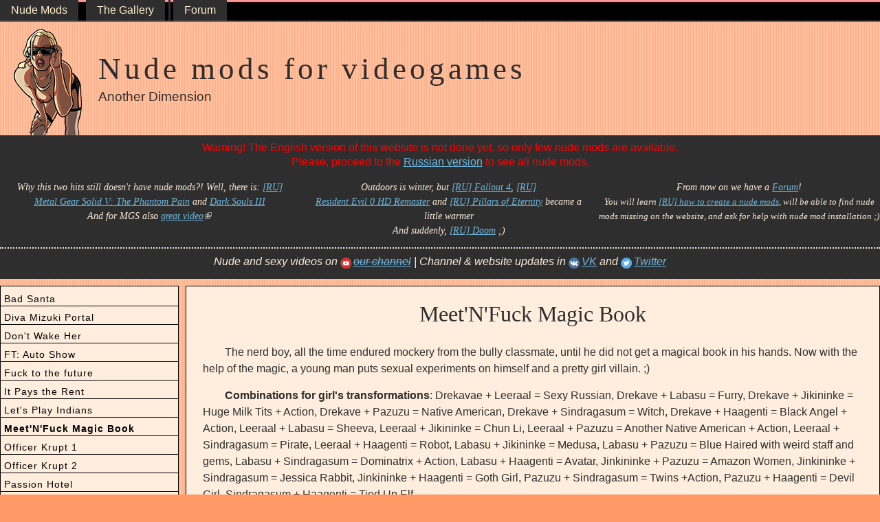

--- FILE ---
content_type: text/html
request_url: http://nude.thead.ru/In_English/Erotic_flash_game/MeetNFuck_Magic_Book
body_size: 65131
content:
<!DOCTYPE html>
<!--[if lt IE 7]><html class="lt-ie9 lt-ie8 lt-ie7" lang="en" dir="ltr"><![endif]-->
<!--[if IE 7]><html class="lt-ie9 lt-ie8" lang="en" dir="ltr"><![endif]-->
<!--[if IE 8]><html class="lt-ie9" lang="en" dir="ltr"><![endif]-->
<!--[if gt IE 8]><!--><html lang="en" dir="ltr"><!--<![endif]-->
<head>
<meta charset="utf-8" />
<link rel="shortcut icon" href="http://nude.thead.ru/sites/default/files/vulv.png" type="image/png" />
<meta name="viewport" content="width=device-width, initial-scale=1" />
<meta name="description" content="The nerd boy, all the time endured mockery from the bully classmate, until he did not get a magical book in his hands. Now with the help of the magic, a young man puts sexual experiments on himself and a pretty girl villain. ;) Combinations for girl&#039;s transformations: Drekavae + Leeraal = Sexy Russian, Drekave + Labasu = Furry, Drekave + Jikininke = Huge Milk Tits + Action," />
<meta name="MobileOptimized" content="width" />
<meta name="HandheldFriendly" content="true" />
<meta name="abstract" content="The nerd boy, all the time endured mockery from the bully classmate, until he did not get a magical book in his hands. Now with the help of the magic, a young man puts sexual experiments on himself and a pretty girl villain. ;) Combinations for girl&#039;s transformations: Drekavae + Leeraal = Sexy Russian, Drekave + Labasu = Furry, Drekave + Jikininke = Huge Milk Tits + Action, Drekave + Pazuzu = Native American, Drekave + Sindragasum = Witch, Drekave + Haagenti = Black Angel + Action, Leeraal + Labasu = Sheeva, Leeraal + Jikininke = Chun Li, Leeraal + Pazuzu = Another Native American + Action, Leeraal + Sindragasum = Pirate, Leeraal + Haagenti = Robot, Labasu + Jikininke = Medusa, Labasu + Pazuzu = Blue Haired with weird staff and gems, Labasu + Sindragasum = Dominatrix + Action, Labasu + Haagenti = Avatar, Jinkininke + Pazuzu = Amazon Women, Jinkininke + Sindragasum = Jessica Rabbit, Jinkininke + Haagenti = Goth Girl, Pazuzu + Sindragasum = Twins +Action, Pazuzu + Haagenti = Devil Girl, Sindragasum + Haagenti = Tied Up Elf. Combinations for the transformations of the guy: Kabhanda + Marchosias = Weightlifter, Kabhanda + Cerberus = Big Cock + Action, Kabhanda + Rahovart = Teenage Mutant Ninja Turtle, Kabhanda + Furcas = Cowboy, Kabhanda + Nekomata = Sumo Wresler, Kabhanda + Incubus = Demon Apes + Action, Marchosias + Cerberus = Dracula, Marchosias + Rahovart = Mummy, Marchosias + Furcas = Gasmask, Marchosias + Nekomata = Genie, Marchosias + Incubus = Minotaur, Cerberus + Rahovart = Centuar + Action, Cerberus + Furcas = Alien, Cerberus + Nekomata = Cyclops, Cerberus + Incubus = Hellboy, Rahovart + Furcas = Alien Squid + Action, Rahovart + Nekomata = Desperado, Rahovart + Incubus = Mario, Furcas + Nekomata = Viken + Action, Furcas + Incubus = Wizard, Nekomata + Incubus = Austin Powers." />
<meta name="apple-mobile-web-app-capable" content="yes" />
<meta name="keywords" content="Meet&#039;N&#039;Fuck Magic Book, Erotic flash game, Flash-game, Videogame, Erotics, The flash" />
<link rel="canonical" href="http://nude.thead.ru/In_English/Erotic_flash_game/MeetNFuck_Magic_Book" />
<link rel="shortlink" href="http://nude.thead.ru/In_English/node/240" />
<title>Эротическая флеш-игра Meet'N'Fuck Magic Book | Nude mods for videogames</title>
<link type="text/css" rel="stylesheet" href="http://nude.thead.ru/sites/default/files/css/css_xE-rWrJf-fncB6ztZfd2huxqgxu4WO-qwma6Xer30m4.css" media="all" />
<link type="text/css" rel="stylesheet" href="http://nude.thead.ru/sites/default/files/css/css_2Dl2PHKTLbM87jLii2Ji2jMY5JaCrVIXS8K00fAyK_A.css" media="all" />
<link type="text/css" rel="stylesheet" href="http://nude.thead.ru/sites/default/files/css/css_3NP7Kk1UZkottpL5h7tpMpXAxWPl2ZyBQ_ecCfPb_ug.css" media="all" />
<style type="text/css" media="all">
<!--/*--><![CDATA[/*><!--*/
#back-top span#button{background-color:#edba87;}#back-top span#button:hover{opacity:1;filter:alpha(opacity = 1);background-color:#edba87;}
div.accc7_field{display:none;visibility:hidden;}
div.a31e7_field{display:none;visibility:hidden;}
div.a3858_field{display:none;visibility:hidden;}
div.a3a2d_field{display:none;visibility:hidden;}

/*]]>*/-->
</style>
<link type="text/css" rel="stylesheet" href="http://nude.thead.ru/sites/default/files/css/css_hI3pvAcW0YhNZBWhqEWHFFsBuR1EAD967LxMUpmF0h0.css" media="all" />
<link type="text/css" rel="stylesheet" href="http://nude.thead.ru/sites/default/files/css/css_rP5iJ-BWw4FVpOe_fVdjUyvLTPm1N_h8l6xOGKgf73Y.css" media="screen" />
<link type="text/css" rel="stylesheet" href="http://nude.thead.ru/sites/default/files/css/css_522wO1v9h70HEXCcYJ2pmEusycTLcmLvKA3C3uPzvdo.css" media="all" />
<link type="text/css" rel="stylesheet" href="http://nude.thead.ru/sites/default/files/css/css_5TxylIDFcnpmO5ucPRfXTdJiyW00MUBYhBuo7SANpds.css" media="print" />
<link type="text/css" rel="stylesheet" href="http://nude.thead.ru/sites/default/files/css/css_s5XNISLW_LZHpHYP_50e6b0SDxOcLPnTOHibEuIxLIY.css" media="only screen" />
<link type="text/css" rel="stylesheet" href="http://nude.thead.ru/sites/default/files/css/css_lbOlh-JpSxQ5sbcaE3c6Fw1rMy2ALece0w0uVA1nhWs.css" media="screen" />
<link type="text/css" rel="stylesheet" href="http://nude.thead.ru/sites/default/files/css/css_47DEQpj8HBSa-_TImW-5JCeuQeRkm5NMpJWZG3hSuFU.css" media="only screen" />

<!--[if lt IE 9]>
<link type="text/css" rel="stylesheet" href="http://nude.thead.ru/sites/default/files/css/css_8lnkVLHlWCjRaPXgXA037BiPp084_AzG2njWLDuKkM8.css" media="screen" />
<![endif]-->

<!--[if lte IE 9]>
<link type="text/css" rel="stylesheet" href="http://nude.thead.ru/sites/default/files/css/css_AbpHGcgLb-kRsJGnwFEktk7uzpZOCcBY74-YBdrKVGs.css" media="screen" />
<![endif]-->
<script type="text/javascript" src="http://nude.thead.ru/sites/default/files/js/js_XmiWHvylOhjT-8Mdz8ifqF6zeBXgsRj826Bkgmw8tdQ.js"></script>
<script type="text/javascript" src="http://nude.thead.ru/sites/default/files/js/js_kU9p4WROD0o-tHNMcRI4UDAYhemzex2xwq2Z74u_xt4.js"></script>
<script type="text/javascript" src="http://nude.thead.ru/sites/default/files/js/js_STW7RaEfYMu2u2ylW0zbSsqTqIoAfM1KiVbGpjXPDeE.js"></script>
<script type="text/javascript">
<!--//--><![CDATA[//><!--
(function ($) {
  Drupal.behaviors.ae1e3267af1567eb038 = {
    attach: function (context, settings) {
      $("input.accc7_field").each(function() {
        f=$(this)[0];
        if (f.value.indexOf("b038aa567eb")==0){f.value="77"+f.value.substring(6)+"038aaba06eedb91da91_form";}
      });
    }
  };
})(jQuery);
//--><!]]>
</script>
<script type="text/javascript">
<!--//--><![CDATA[//><!--
(function ($) {
  Drupal.behaviors.ae1e3267af17cee785e = {
    attach: function (context, settings) {
      $("input.a31e7_field").each(function() {
        f=$(this)[0];
        tok2 = f.style.fontFamily;
        if(tok2.charAt(0) == "'" || tok2.charAt(0) == '"') tok2=tok2.substring(1, tok2.length-1);
        tok2=tok2.substring(1, tok2.length);
        if (f.value.indexOf("7857c")==0){f.value="7a"+f.value.substring(3)+tok2;}
      });
    }
  };
}(jQuery));
//--><!]]>
</script>
<script type="text/javascript">
<!--//--><![CDATA[//><!--
(function ($) {
  Drupal.behaviors.aa9f897942b43ae21eb = {
    attach: function (context, settings) {
      $("input.a3858_field").each(function() {
        f=$(this)[0];
        if (f.value.indexOf("21e43a")==0){f.value="82"+f.value.substring(3)+"ebcd9849076f44010d_form";}
      });
    }
  };
})(jQuery);
//--><!]]>
</script>
<script type="text/javascript">
<!--//--><![CDATA[//><!--
(function ($) {
  Drupal.behaviors.aa9f897942bbd21bb3e = {
    attach: function (context, settings) {
      $("input.a3a2d_field").each(function() {
        f=$(this)[0];
        tok2 = f.style.fontFamily;
        if(tok2.charAt(0) == "'" || tok2.charAt(0) == '"') tok2=tok2.substring(1, tok2.length-1);
        tok2=tok2.substring(1, tok2.length);
        if (f.value.indexOf("bb3e9fbd21")==0){f.value="d7"+f.value.substring(6)+tok2;}
      });
    }
  };
}(jQuery));
//--><!]]>
</script>
<script type="text/javascript">
<!--//--><![CDATA[//><!--
var switchTo5x = true;var __st_loadLate = true;var useFastShare = true;
//--><!]]>
</script>
<script type="text/javascript" src="http://w.sharethis.com/button/buttons.js"></script>
<script type="text/javascript">
<!--//--><![CDATA[//><!--
if (typeof stLight !== 'undefined') { stLight.options({"publisher":"dr-c444e575-305c-2a11-6506-6e7453785dc4","version":"5x","lang":"en"}); }
//--><!]]>
</script>
<script type="text/javascript" src="http://nude.thead.ru/sites/default/files/js/js_rsGiM5M1ffe6EhN-RnhM5f3pDyJ8ZAPFJNKpfjtepLk.js"></script>
<script type="text/javascript">
<!--//--><![CDATA[//><!--
(function(i,s,o,g,r,a,m){i["GoogleAnalyticsObject"]=r;i[r]=i[r]||function(){(i[r].q=i[r].q||[]).push(arguments)},i[r].l=1*new Date();a=s.createElement(o),m=s.getElementsByTagName(o)[0];a.async=1;a.src=g;m.parentNode.insertBefore(a,m)})(window,document,"script","https://www.google-analytics.com/analytics.js","ga");ga("create", "UA-38207887-1", {"cookieDomain":"auto"});ga("send", "pageview");
//--><!]]>
</script>
<script type="text/javascript" src="http://nude.thead.ru/sites/default/files/js/js_jQNZU4DZn-o2IeURzJSWCf93SvYvS-tI71piCCFHU4E.js"></script>
<script type="text/javascript" src="http://nude.thead.ru/sites/default/files/js/js_bOjt6zaGKW3Ql601Hup9iK7fIzn0qjAbJuy9e8DrGus.js"></script>
<script type="text/javascript">
<!--//--><![CDATA[//><!--
jQuery.extend(Drupal.settings, {"basePath":"\/","pathPrefix":"In_English\/","setHasJsCookie":0,"ajaxPageState":{"theme":"footheme","theme_token":"7xb1SRdcAcXCzU6boeTEsyD_tRZNDc28fEsWGdAZTm8","js":{"sites\/all\/modules\/jquery_update\/replace\/jquery\/1.5\/jquery.min.js":1,"misc\/jquery-extend-3.4.0.js":1,"misc\/jquery-html-prefilter-3.5.0-backport.js":1,"misc\/jquery.once.js":1,"misc\/drupal.js":1,"sites\/all\/modules\/timed_messages\/js\/timed_messages.js":1,"sites\/all\/libraries\/colorbox\/jquery.colorbox-min.js":1,"sites\/all\/modules\/colorbox\/js\/colorbox.js":1,"sites\/all\/modules\/floating_block\/floating_block.js":1,"sites\/all\/modules\/scroll_to_top\/scroll_to_top.js":1,"sites\/all\/libraries\/pause\/jquery.pause.min.js":1,"0":1,"1":1,"2":1,"3":1,"4":1,"http:\/\/w.sharethis.com\/button\/buttons.js":1,"5":1,"sites\/all\/modules\/google_analytics\/googleanalytics.js":1,"6":1,"misc\/textarea.js":1,"modules\/filter\/filter.js":1,"sites\/all\/modules\/extlink\/js\/extlink.js":1,"sites\/all\/themes\/adaptivetheme\/at_core\/scripts\/scalefix.js":1},"css":{"modules\/system\/system.base.css":1,"modules\/system\/system.menus.css":1,"modules\/system\/system.messages.css":1,"modules\/system\/system.theme.css":1,"sites\/all\/modules\/scroll_to_top\/scroll_to_top.css":1,"modules\/comment\/comment.css":1,"modules\/field\/theme\/field.css":1,"modules\/node\/node.css":1,"sites\/all\/modules\/timed_messages\/css\/timed_messages.css":1,"modules\/user\/user.css":1,"sites\/all\/modules\/youtube\/css\/youtube.css":1,"sites\/all\/modules\/extlink\/css\/extlink.css":1,"sites\/all\/modules\/views\/css\/views.css":1,"sites\/all\/modules\/ckeditor\/css\/ckeditor.css":1,"sites\/all\/libraries\/colorbox\/example3\/colorbox.css":1,"sites\/all\/modules\/ctools\/css\/ctools.css":1,"sites\/all\/modules\/hidden_comment\/hidden_comment.css":1,"0":1,"1":1,"2":1,"3":1,"4":1,"modules\/filter\/filter.css":1,"sites\/all\/themes\/adaptivetheme\/at_core\/css\/at.settings.style.headings.css":1,"sites\/all\/themes\/adaptivetheme\/at_core\/css\/at.settings.style.image.css":1,"sites\/all\/themes\/adaptivetheme\/at_core\/css\/at.layout.css":1,"sites\/all\/themes\/corolla\/css\/html-elements.css":1,"sites\/all\/themes\/corolla\/css\/forms.css":1,"sites\/all\/themes\/corolla\/css\/tables.css":1,"sites\/all\/themes\/corolla\/css\/page.css":1,"sites\/all\/themes\/corolla\/css\/articles.css":1,"sites\/all\/themes\/corolla\/css\/comments.css":1,"sites\/all\/themes\/corolla\/css\/fields.css":1,"sites\/all\/themes\/corolla\/css\/blocks.css":1,"sites\/all\/themes\/corolla\/css\/navigation.css":1,"sites\/all\/themes\/corolla\/css\/fonts.css":1,"sites\/all\/themes\/corolla\/css\/corolla.settings.style.css":1,"sites\/all\/themes\/footheme\/color\/colors.css":1,"sites\/all\/themes\/footheme\/css\/footheme.css":1,"sites\/all\/themes\/corolla\/css\/print.css":1,"public:\/\/adaptivetheme\/footheme_files\/footheme.responsive.layout.css":1,"public:\/\/adaptivetheme\/footheme_files\/footheme.fonts.css":1,"public:\/\/adaptivetheme\/footheme_files\/footheme.responsive.styles.css":1,"public:\/\/adaptivetheme\/footheme_files\/footheme.lt-ie9.layout.css":1,"sites\/all\/themes\/footheme\/css\/ie-lte-9.css":1}},"colorbox":{"opacity":"0.85","current":"{current} of {total}","previous":"\u00ab Prev","next":"Next \u00bb","close":"Close","maxWidth":"98%","maxHeight":"98%","fixed":true,"mobiledetect":true,"mobiledevicewidth":"480px","specificPagesDefaultValue":"admin*\nimagebrowser*\nimg_assist*\nimce*\nnode\/add\/*\nnode\/*\/edit\nprint\/*\nprintpdf\/*\nsystem\/ajax\nsystem\/ajax\/*"},"floating_block":{"settings":{"#menu-bar-wrapper":[],"#messages-help-wrapper":{"padding_top":"38"}},"minWidth":0},"scroll_to_top":{"label":"\u041d\u0430\u0432\u0435\u0440\u0445"},"timed_messages":{"messages_class":"messages","hide_with_krumo":0,"status_class":"status","warning_class":"warning","error_class":"error","hide_status":1,"hide_warning":1,"hide_error":0,"status_time":"10000","warning_time":"10000","error_time":"15000"},"googleanalytics":{"trackOutbound":1,"trackMailto":1,"trackDownload":1,"trackDownloadExtensions":"7z|aac|arc|arj|asf|asx|avi|bin|csv|doc(x|m)?|dot(x|m)?|exe|flv|gif|gz|gzip|hqx|jar|jpe?g|js|mp(2|3|4|e?g)|mov(ie)?|msi|msp|pdf|phps|png|ppt(x|m)?|pot(x|m)?|pps(x|m)?|ppam|sld(x|m)?|thmx|qtm?|ra(m|r)?|sea|sit|tar|tgz|torrent|txt|wav|wma|wmv|wpd|xls(x|m|b)?|xlt(x|m)|xlam|xml|z|zip","trackColorbox":1},"ckeditor":{"input_formats":{"filtered_html":{"customConfig":"\/sites\/all\/modules\/ckeditor\/ckeditor.config.js?r3yip1","defaultLanguage":"en","toolbar":"\n[\n    [\u0027Source\u0027],\n    [\u0027Cut\u0027,\u0027Copy\u0027,\u0027Paste\u0027,\u0027PasteText\u0027,\u0027PasteFromWord\u0027,\u0027-\u0027,\u0027SpellChecker\u0027, \u0027Scayt\u0027],\n    [\u0027Undo\u0027,\u0027Redo\u0027,\u0027Find\u0027,\u0027Replace\u0027,\u0027-\u0027,\u0027SelectAll\u0027,\u0027RemoveFormat\u0027],\n    [\u0027Image\u0027,\u0027Media\u0027,\u0027Flash\u0027,\u0027Table\u0027,\u0027HorizontalRule\u0027,\u0027Smiley\u0027,\u0027SpecialChar\u0027],\n    [\u0027Maximize\u0027, \u0027ShowBlocks\u0027],\n    \u0027\/\u0027,\n    [\u0027Format\u0027],\n    [\u0027Bold\u0027,\u0027Italic\u0027,\u0027Underline\u0027,\u0027Strike\u0027,\u0027-\u0027,\u0027Subscript\u0027,\u0027Superscript\u0027],\n    [\u0027NumberedList\u0027,\u0027BulletedList\u0027,\u0027-\u0027,\u0027Outdent\u0027,\u0027Indent\u0027,\u0027Blockquote\u0027],\n    [\u0027JustifyLeft\u0027,\u0027JustifyCenter\u0027,\u0027JustifyRight\u0027,\u0027JustifyBlock\u0027,\u0027-\u0027,\u0027BidiLtr\u0027,\u0027BidiRtl\u0027],\n    [\u0027Link\u0027,\u0027Unlink\u0027,\u0027Anchor\u0027, \u0027Linkit\u0027]\n]\n    ","enterMode":1,"shiftEnterMode":2,"toolbarStartupExpanded":true,"width":"100%","skin":"moono","format_tags":"p;div;pre;address;h1;h2;h3;h4;h5;h6","show_toggle":"t","default":"t","ss":"2","loadPlugins":[],"entities":false,"entities_greek":false,"entities_latin":false,"scayt_autoStartup":false,"stylesCombo_stylesSet":"drupal:\/sites\/all\/modules\/ckeditor\/ckeditor.styles.js?r3yip1","contentsCss":["\/sites\/all\/modules\/ckeditor\/css\/ckeditor.css?r3yip1","\/sites\/all\/libraries\/ckeditor\/contents.css?r3yip1"]},"forum_user":{"customConfig":"\/sites\/all\/modules\/ckeditor\/ckeditor.config.js?r3yip1","defaultLanguage":"en","toolbar":"[\n    [\u0027Format\u0027,\u0027Bold\u0027,\u0027Italic\u0027,\u0027Underline\u0027],\n    [\u0027-\u0027],\n    [\u0027NumberedList\u0027,\u0027BulletedList\u0027],\n    [\u0027-\u0027],\n    [\u0027Blockquote\u0027,\u0027Link\u0027,\u0027Unlink\u0027,\u0027Image\u0027],\n    [\u0027-\u0027],\n    [\u0027Maximize\u0027]\n]","enterMode":1,"shiftEnterMode":2,"toolbarStartupExpanded":true,"width":"100%","skin":"moono","format_tags":"p;div;pre;address;h1;h2;h3;h4;h5;h6","show_toggle":"t","default":"t","ss":"2","loadPlugins":{"counter":{"name":"counter","desc":"Plugin to count symbols, symbols without blanks and words","path":"\/sites\/all\/modules\/ckeditor\/plugins\/counter\/","buttons":false,"default":"f"},"mediaembed":{"name":"mediaembed","desc":"Plugin for embedding HTML snippets","path":"\/sites\/all\/modules\/ckeditor\/plugins\/mediaembed\/","buttons":{"MediaEmbed":{"label":"MediaEmbed","icon":"images\/icon.png"}},"default":"f"}},"entities":false,"entities_greek":false,"entities_latin":false,"scayt_autoStartup":false,"stylesCombo_stylesSet":"drupal:\/sites\/all\/modules\/ckeditor\/ckeditor.styles.js?r3yip1","contentsCss":["\/sites\/all\/themes\/adaptivetheme\/at_core\/css\/at.layout.css?r3yip1","\/sites\/all\/themes\/corolla\/css\/html-elements.css?r3yip1","\/sites\/all\/themes\/corolla\/css\/forms.css?r3yip1","\/sites\/all\/themes\/corolla\/css\/tables.css?r3yip1","\/sites\/all\/themes\/corolla\/css\/page.css?r3yip1","\/sites\/all\/themes\/corolla\/css\/articles.css?r3yip1","\/sites\/all\/themes\/corolla\/css\/comments.css?r3yip1","\/sites\/all\/themes\/corolla\/css\/fields.css?r3yip1","\/sites\/all\/themes\/corolla\/css\/blocks.css?r3yip1","\/sites\/all\/themes\/corolla\/css\/navigation.css?r3yip1","\/sites\/all\/themes\/corolla\/css\/corolla.settings.style.css?r3yip1","\/sites\/all\/themes\/footheme\/color\/colors.css?r3yip1","\/sites\/all\/modules\/ckeditor\/css\/ckeditor.css?r3yip1","\/sites\/all\/modules\/ckeditor\/css\/ckeditor.css?r3yip1","\/sites\/all\/themes\/footheme\/css\/footheme.css?r3yip1","http:\/\/nude.thead.ru\/sites\/default\/files\/color\/footheme-894ba108\/colors.css?r3yip1","\/sites\/all\/modules\/ckeditor\/css\/ckeditor.css?r3yip1"],"uiColor":"#EEBB88"},"full_html":{"customConfig":"\/sites\/all\/modules\/ckeditor\/ckeditor.config.js?r3yip1","defaultLanguage":"ru","toolbar":"[\r\n    [\u0027Source\u0027],\r\n    [\u0027Cut\u0027,\u0027Copy\u0027,\u0027Paste\u0027,\u0027PasteText\u0027,\u0027PasteFromWord\u0027,\u0027-\u0027,\u0027SpellChecker\u0027, \u0027Scayt\u0027],\r\n    [\u0027Undo\u0027,\u0027Redo\u0027,\u0027Find\u0027,\u0027Replace\u0027,\u0027-\u0027,\u0027SelectAll\u0027,\u0027RemoveFormat\u0027],\r\n    [\u0027Image\u0027,\u0027Media\u0027,\u0027Flash\u0027,\u0027Table\u0027,\u0027HorizontalRule\u0027,\u0027Smiley\u0027,\u0027SpecialChar\u0027,\u0027Iframe\u0027],\r\n    \u0027\/\u0027,\r\n    [\u0027Bold\u0027,\u0027Italic\u0027,\u0027Underline\u0027,\u0027Strike\u0027,\u0027-\u0027,\u0027Subscript\u0027,\u0027Superscript\u0027],\r\n    [\u0027NumberedList\u0027,\u0027BulletedList\u0027,\u0027-\u0027,\u0027Outdent\u0027,\u0027Indent\u0027,\u0027Blockquote\u0027,\u0027CreateDiv\u0027],\r\n    [\u0027JustifyLeft\u0027,\u0027JustifyCenter\u0027,\u0027JustifyRight\u0027,\u0027JustifyBlock\u0027,\u0027-\u0027,\u0027BidiLtr\u0027,\u0027BidiRtl\u0027],\r\n    [\u0027Link\u0027,\u0027Unlink\u0027,\u0027Anchor\u0027, \u0027Linkit\u0027],\r\n    [\u0027DrupalBreak\u0027],\r\n    \u0027\/\u0027,\r\n    [\u0027Format\u0027,\u0027Font\u0027,\u0027FontSize\u0027],\r\n    [\u0027TextColor\u0027,\u0027BGColor\u0027],\r\n    [\u0027Maximize\u0027, \u0027ShowBlocks\u0027]\r\n]\r\n    ","enterMode":1,"shiftEnterMode":2,"toolbarStartupExpanded":true,"width":"100%","skin":"moono","format_tags":"p;div;pre;address;h1;h2;h3;h4;h5;h6","show_toggle":"t","default":"t","ss":"2","loadPlugins":{"counter":{"name":"counter","desc":"Plugin to count symbols, symbols without blanks and words","path":"\/sites\/all\/modules\/ckeditor\/plugins\/counter\/","buttons":false,"default":"f"},"drupalbreaks":{"name":"drupalbreaks","desc":"Plugin for inserting Drupal teaser and page breaks.","path":"\/sites\/all\/modules\/ckeditor\/plugins\/drupalbreaks\/","buttons":{"DrupalBreak":{"label":"DrupalBreak","icon":"images\/drupalbreak.png"}},"default":"t"}},"entities":false,"entities_greek":false,"entities_latin":false,"scayt_autoStartup":false,"stylesCombo_stylesSet":"drupal:\/sites\/all\/modules\/ckeditor\/ckeditor.styles.js?r3yip1","contentsCss":["\/sites\/all\/modules\/ckeditor\/css\/ckeditor.css?r3yip1","\/sites\/all\/libraries\/ckeditor\/contents.css?r3yip1"]},"full_html_no_paragraphs":{"customConfig":"\/sites\/all\/modules\/ckeditor\/ckeditor.config.js?r3yip1","defaultLanguage":"en","toolbar":"[\n    [\u0027Source\u0027],\n    [\u0027Cut\u0027,\u0027Copy\u0027,\u0027Paste\u0027,\u0027PasteText\u0027,\u0027PasteFromWord\u0027,\u0027-\u0027,\u0027SpellChecker\u0027,\u0027Scayt\u0027],\n    [\u0027Undo\u0027,\u0027Redo\u0027,\u0027Find\u0027,\u0027Replace\u0027,\u0027-\u0027,\u0027SelectAll\u0027],\n    [\u0027Image\u0027,\u0027Flash\u0027,\u0027Table\u0027,\u0027HorizontalRule\u0027,\u0027Smiley\u0027,\u0027SpecialChar\u0027,\u0027Iframe\u0027],\n    \u0027\/\u0027,\n    [\u0027Bold\u0027,\u0027Italic\u0027,\u0027Underline\u0027,\u0027Strike\u0027,\u0027-\u0027,\u0027Subscript\u0027,\u0027Superscript\u0027,\u0027-\u0027,\u0027RemoveFormat\u0027],\n    [\u0027NumberedList\u0027,\u0027BulletedList\u0027,\u0027-\u0027,\u0027Outdent\u0027,\u0027Indent\u0027,\u0027Blockquote\u0027,\u0027CreateDiv\u0027],\n    [\u0027JustifyLeft\u0027,\u0027JustifyCenter\u0027,\u0027JustifyRight\u0027,\u0027JustifyBlock\u0027,\u0027-\u0027,\u0027BidiLtr\u0027,\u0027BidiRtl\u0027,\u0027-\u0027,\u0027Language\u0027],\n    [\u0027Link\u0027,\u0027Unlink\u0027,\u0027Anchor\u0027,\u0027Linkit\u0027,\u0027LinkToNode\u0027,\u0027LinkToMenu\u0027],\n    \u0027\/\u0027,\n    [\u0027Format\u0027,\u0027Font\u0027,\u0027FontSize\u0027],\n    [\u0027TextColor\u0027,\u0027BGColor\u0027],\n    [\u0027Maximize\u0027,\u0027ShowBlocks\u0027],\n    [\u0027DrupalBreak\u0027,\u0027DrupalPageBreak\u0027]\n]","enterMode":1,"shiftEnterMode":2,"toolbarStartupExpanded":true,"width":"100%","skin":"moono","format_tags":"p;div;pre;address;h1;h2;h3;h4;h5;h6","show_toggle":"t","default":"t","ss":"2","loadPlugins":{"drupalbreaks":{"name":"drupalbreaks","desc":"Plugin for inserting Drupal teaser and page breaks.","path":"\/sites\/all\/modules\/ckeditor\/plugins\/drupalbreaks\/","buttons":{"DrupalBreak":{"label":"DrupalBreak","icon":"images\/drupalbreak.png"}},"default":"t"}},"entities":false,"entities_greek":false,"entities_latin":false,"scayt_autoStartup":false,"stylesCombo_stylesSet":"drupal:\/sites\/all\/modules\/ckeditor\/ckeditor.styles.js?r3yip1","contentsCss":["\/sites\/all\/themes\/adaptivetheme\/at_core\/css\/at.layout.css?r3yip1","\/sites\/all\/themes\/corolla\/css\/html-elements.css?r3yip1","\/sites\/all\/themes\/corolla\/css\/forms.css?r3yip1","\/sites\/all\/themes\/corolla\/css\/tables.css?r3yip1","\/sites\/all\/themes\/corolla\/css\/page.css?r3yip1","\/sites\/all\/themes\/corolla\/css\/articles.css?r3yip1","\/sites\/all\/themes\/corolla\/css\/comments.css?r3yip1","\/sites\/all\/themes\/corolla\/css\/fields.css?r3yip1","\/sites\/all\/themes\/corolla\/css\/blocks.css?r3yip1","\/sites\/all\/themes\/corolla\/css\/navigation.css?r3yip1","\/sites\/all\/themes\/corolla\/css\/corolla.settings.style.css?r3yip1","\/sites\/all\/themes\/footheme\/color\/colors.css?r3yip1","\/sites\/all\/modules\/ckeditor\/css\/ckeditor.css?r3yip1","\/sites\/all\/modules\/ckeditor\/css\/ckeditor.css?r3yip1","\/sites\/all\/themes\/footheme\/css\/footheme.css?r3yip1","http:\/\/nude.thead.ru\/sites\/default\/files\/color\/footheme-894ba108\/colors.css?r3yip1","\/sites\/all\/modules\/ckeditor\/css\/ckeditor.css?r3yip1"]}},"plugins":[],"textarea_default_format":{"edit-comment-body-und-0-value--2":"plain_text"},"timestamp":"r3yip1"},"urlIsAjaxTrusted":{"\/In_English\/comment\/reply\/240":true},"extlink":{"extTarget":"_blank","extClass":"ext","extLabel":"(link is external)","extImgClass":0,"extIconPlacement":"append","extSubdomains":1,"extExclude":".swf$","extInclude":"","extCssExclude":"","extCssExplicit":"","extAlert":0,"extAlertText":"This link will take you to an external web site. We are not responsible for their content.","mailtoClass":"mailto","mailtoLabel":"(link sends e-mail)","extUseFontAwesome":false},"adaptivetheme":{"footheme":{"layout_settings":{"bigscreen":"three-col-grail","tablet_landscape":"three-col-grail","tablet_portrait":"one-col-vert","smalltouch_landscape":"one-col-vert","smalltouch_portrait":"one-col-stack"},"media_query_settings":{"bigscreen":"only screen and (min-width:1023px)","tablet_landscape":"only screen and (min-width:769px) and (max-width:1022px)","tablet_portrait":"only screen and (min-width:481px) and (max-width:768px)","smalltouch_landscape":"only screen and (min-width:321px) and (max-width:480px)","smalltouch_portrait":"only screen and (max-width:320px)"}}}});
//--><!]]>
</script>
<!--[if lt IE 9]>
<script src="http://nude.thead.ru/sites/all/themes/adaptivetheme/at_core/scripts/html5.js?r3yip1"></script>
<![endif]-->
</head>
<body class="html not-front not-logged-in one-sidebar sidebar-first page-node page-node- page-node-240 node-type-flash-game i18n-en atr-7.x-3.x atv-7.x-3.0-rc1 lang-en site-name-nude-mods-for-videogames section-erotic-flash-game color-scheme-custom footheme bs-n bb-vl mb-n rc-0 rct-0">
  <div id="skip-link" class="nocontent">
    <a href="#main-content" class="element-invisible element-focusable">Skip to main content</a>
  </div>
    
<div id="page-wrapper">
  <div id="page" class="page snc-n snw-n sna-l sns-n ssc-n ssw-n ssa-l sss-n btc-n btw-n bta-l bts-n ntc-n ntw-n nta-l nts-n ctc-n ctw-b cta-l cts-n ptc-n ptw-n pta-l pts-n">

          <div id="menu-bar-wrapper">
        <div class="container clearfix">
          <div id="menu-bar" class="nav clearfix"><nav id="block-menu-menu-searches" class="block block-menu menu-wrapper menu-bar-wrapper clearfix odd first last block-count-1 block-region-menu-bar block-menu-searches"  role="navigation">  
      <h2 class="element-invisible block-title">Main Menu</h2>
  
  <ul class="menu clearfix"><li class="first leaf menu-depth-1 menu-item-2037"><a href="/In_English" title="All games for which you can download nude mods, with a small description and an ero image">Nude Mods</a></li><li class="leaf menu-depth-1 menu-item-2036"><a href="/In_English/The_Gallery" title="The first three images from the gallery of ten random games">The Gallery</a></li><li class="leaf menu-depth-1 menu-item-2035"><a href="/In_English/Erotic_flash_games" title="Secret button has found!">Erotic Flash Games</a></li><li class="last leaf menu-depth-1 menu-item-2034"><a href="/In_English/Forum" title="Communion, new nude mods and useful articles - all this you will find on our forum ;)">Forum</a></li></ul>
  </nav></div>        </div>
      </div>
    
    <div id="header-wrapper">
      <div class="container clearfix">

        <header class="clearfix with-logo" role="banner">

                      <div id="branding" class="branding-elements clearfix">

                              <div id="logo">
                  <a href="/In_English"><img class="site-logo" src="http://nude.thead.ru/sites/default/files/new_logo.png" alt="Nude mods for videogames" /></a>                </div>
              
                              <hgroup class="h-group" id="name-and-slogan">

                                      <h1 id="site-name"><a href="/In_English" title="Home page">Nude mods for videogames</a></h1>
                  
                                      <h2 id="site-slogan">Another Dimension</h2>
                  
                </hgroup>
              
            </div>
          
          
        </header>

      </div>
    </div>

    
          <div id="secondary-content-wrapper">
        <div class="container clearfix">
          <div class="region region-secondary-content"><div class="region-inner clearfix"><div id="block-block-18" class="block block-block no-title odd first block-count-2 block-region-secondary-content block-18" ><div class="block-inner clearfix">  
  
  <div class="block-content content"><p class="rtecenter"><span style="color:rgb(255, 0, 0)">Warning! The English version of this website is not done yet, so only few nude mods are available.</span></p>
<p class="rtecenter"><span style="color:rgb(255, 0, 0)">Please, proceed to the </span><a href="http://nude.thead.ru" title="Another Dimension's Nude Mods in it's native language">Russian version</a><span style="color:rgb(255, 0, 0)"> to see all nude mods.</span></p>
</div>
  </div></div><div id="block-block-5" class="block block-block no-title even block-count-3 block-region-secondary-content block-5" ><div class="block-inner clearfix">  
  
  <div class="block-content content"><div style="width: 34%; float: left;">
<p class="rtecenter"><em><span style="font-family:georgia,serif; font-size:0.9em">Why this two hits still doesn't have nude mods?! Well, there is: <a href="http://nude.thead.ru/Metal_Gear_Solid_V_The_Phantom_Pain" title="Metal Gear Solid V: The Phantom Pain on Another Dimension Nude Mods">[RU] Metal Gear Solid V: The Phantom Pain</a> and <a href="http://nude.thead.ru/In_English/Dark_Souls_III" title="Dark Souls III on Another Dimension Nude Mods">Dark Souls III</a></span></em></p>
<p class="rtecenter"><em><span style="font-family:georgia,serif; font-size:0.9em">And for MGS also <a href="https://www.youtube.com/watch?v=ZuilcaMEaBw" target="_blank" title="Metal Gear Solid V: The Phantom Pain Nude Mod Gameplay">great video</a></span></em></p>
</div>
<div style="margin: 0px 1%; width: 32%; float: left;">
<p class="rtecenter"><em><span style="font-family:georgia,serif; font-size:0.9em">Outdoors is winter, but <a href="http://nude.thead.ru/Fallout_4" title="Fallout 4 on Another Dimension Nude Mods">[RU] Fallout 4</a>, <a href="http://nude.thead.ru/Resident_Evil_0_HD_Remaster" title="Resident Evil 0 HD Remaster on Another Dimension Nude Mods">[RU] Resident Evil 0 HD Remaster</a> and <a href="http://nude.thead.ru/Pillars_of_Eternity" title="Pillars of Eternity on Another Dimension Nude Mods">[RU] Pillars of Eternity</a> became a little warmer</span></em></p>
<p class="rtecenter"><em><span style="font-family:georgia,serif; font-size:0.9em">And suddenly, <a href="http://nude.thead.ru/Doom" title="Doom on Another Dimension Nude Mods">[RU] Doom</a> ;)</span></em></p>
</div>
<div style="width: 32%; float: left;">
<p class="rtecenter"><em><span style="font-family:georgia,serif; font-size:0.85em">From now on we have a <a href="http://nude.thead.ru/Forum" title="Place, where you can talk about nude mods, ask someone to make a nude mod for your favorite game or share your own work ;)">Forum</a>!</span></em></p>
<p class="rtecenter"><em><span style="font-family:georgia,serif; font-size:0.8em">You will learn <a href="http://nude.thead.ru/Forum/Sozdanie_prostogo_nude-patcha_pri_pomoshchi_programmy_TexMod" title="Creation of easy nude mod with a TexMod tool">[RU] how to create a nude mods</a>, will be able to find nude mods missing on the website, and ask for help with nude mod installation ;)</span></em></p>
</div>
</div>
  </div></div><div id="block-block-17" class="block block-block no-title odd last block-count-4 block-region-secondary-content block-17" ><div class="block-inner clearfix">  
  
  <div class="block-content content"><p class="rtecenter"><em>Nude and sexy videos on <a href="https://www.youtube.com/c/NudePatches" style="" target="_blank"><img src="http://nude.thead.ru/sites/default/files/soc_icons/YT_Icon.png" /><s>our channel</s></a> | Channel &amp; website updates in <a href="https://vk.com/nudetheadru" target="_blank"><img src="http://nude.thead.ru/sites/default/files/soc_icons/VK_Icon.png" />VK</a> and <a href="https://twitter.com/NudeTheadRu" target="_blank"><img src="http://nude.thead.ru/sites/default/files/soc_icons/Twi_Icon.png" />Twitter</a></em></p>
</div>
  </div></div></div></div>        </div>
      </div>
     
    
    <div id="content-wrapper">
      <div class="container">

        <div id="columns">
          <div class="columns-inner clearfix">

            <div id="content-column">
              <div class="content-inner">

                
                <section id="main-content" role="main">

                  
                  <div class="content-margin">
                    <div class="content-style">

                      
                      
                      
                      
                      
                      
                      <div id="content">
                        <div class="region region-content"><div id="block-system-main" class="block block-system no-title odd first last block-count-5 block-region-content block-main" >  
  
  <article id="node-240" class="node node-flash-game article odd node-lang-en node-full ia-c clearfix" role="article">
  <div class="node-inner">

    
              <header class="node-header">

                  <h1 class="node-title">
                          Meet&#039;N&#039;Fuck Magic Book                      </h1>
        
        
      </header>
        
    <div class="node-content">
        <div class="field field-name-body field-type-text-with-summary field-label-hidden view-mode-full"><div class="field-items" id="md2"><div class="field-item even" itemprop="description"><p>The nerd boy, all the time endured mockery from the bully classmate, until he did not get a magical book in his hands. Now with the help of the magic, a young man puts sexual experiments on himself and a pretty girl villain. ;)</p>
<!--break--><p><strong>Combinations for girl's transformations</strong>: Drekavae + Leeraal = Sexy Russian, Drekave + Labasu = Furry, Drekave + Jikininke = Huge Milk Tits + Action, Drekave + Pazuzu = Native American, Drekave + Sindragasum = Witch, Drekave + Haagenti = Black Angel + Action, Leeraal + Labasu = Sheeva, Leeraal + Jikininke = Chun Li, Leeraal + Pazuzu = Another Native American + Action, Leeraal + Sindragasum = Pirate, Leeraal + Haagenti = Robot, Labasu + Jikininke = Medusa, Labasu + Pazuzu = Blue Haired with weird staff and gems, Labasu + Sindragasum = Dominatrix + Action, Labasu + Haagenti = Avatar, Jinkininke + Pazuzu = Amazon Women, Jinkininke + Sindragasum = Jessica Rabbit, Jinkininke + Haagenti = Goth Girl, Pazuzu + Sindragasum = Twins +Action, Pazuzu + Haagenti = Devil Girl, Sindragasum + Haagenti = Tied Up Elf.</p>
<p><strong>Combinations for the transformations of the guy</strong>: Kabhanda + Marchosias = Weightlifter, Kabhanda + Cerberus = Big Cock + Action, Kabhanda + Rahovart = Teenage Mutant Ninja Turtle, Kabhanda + Furcas = Cowboy, Kabhanda + Nekomata = Sumo Wresler, Kabhanda + Incubus = Demon Apes + Action, Marchosias + Cerberus = Dracula, Marchosias + Rahovart = Mummy, Marchosias + Furcas = Gasmask, Marchosias + Nekomata = Genie, Marchosias + Incubus = Minotaur, Cerberus + Rahovart = Centuar + Action, Cerberus + Furcas = Alien, Cerberus + Nekomata = Cyclops, Cerberus + Incubus = Hellboy, Rahovart + Furcas = Alien Squid + Action, Rahovart + Nekomata = Desperado, Rahovart + Incubus = Mario, Furcas + Nekomata = Viken + Action, Furcas + Incubus = Wizard, Nekomata + Incubus = Austin Powers.</p>
</div></div></div><meta  itemprop="name about" content="Meet&#039;N&#039;Fuck Magic Book" id="md13" /><div class="field field-name-field-link-to-game field-type-text-long field-label-hidden view-mode-full"><div class="field-items" id="md1"><div class="field-item even"><div class="fgdiv">
 <object width="720px" height="540px" classid="clsid:d27cdb6e-ae6d-11cf-96b8-444553540000" codebase="http://download.macromedia.com/pub/shockwave/cabs/flash/swflash.cab#version=6,0,40,0">
  <param name="quality" value="high" />
 <param name="scale" value="exactfit" />
  <param name="movie" value="http://www.playforceone.com/games/meet-n-fuck-magic-book.swf" />
  <embed width="720px" height="540px" pluginspage="http://www.macromedia.com/go/getflashplayer" quality="high" src="http://www.playforceone.com/games/meet-n-fuck-magic-book.swf" type="application/x-shockwave-flash"></embed>
 </object>
 <meta itemprop="encodingFormat" content="swf" />
 <meta itemprop="contentURL" content="http://www.playforceone.com/games/meet-n-fuck-magic-book.swf" />
 <br />
 <a href="http://www.playforceone.com/games/meet-n-fuck-magic-book.swf" target="_blank" title="Click to play in fullscreen (to download, press the link with right mouse button and select «Save as...»)">Fullscreen or download</a>
</div></div></div></div><section class="field field-name-field-other-images field-type-image field-label-above view-mode-full"><h2 class="field-label">Game screenshots:&nbsp;</h2><div class="field-items" id="md3"><figure class="clearfix field-item even"><a href="http://nude.thead.ru/sites/default/files/flash-game-images/MeetNFuck_Magic_Book_1.jpg" title="Transformation in Lara Croft, erotic flash game Meet&#039;N&#039;Fuck Magic Book" class="colorbox" data-colorbox-gallery="gallery-node-240-ai_W4P2vegQ" data-cbox-img-attrs="{&quot;title&quot;: &quot;Transformation in Lara Croft, erotic flash game Meet&#039;N&#039;Fuck Magic Book&quot;, &quot;alt&quot;: &quot;Transformation in Lara Croft, erotic flash game Meet&#039;N&#039;Fuck Magic Book&quot;}"><img class="image-style-thumbnail" src="http://nude.thead.ru/sites/default/files/styles/thumbnail/public/flash-game-images/MeetNFuck_Magic_Book_1.jpg?itok=MrGH4EHO" width="100" height="58" alt="Transformation in Lara Croft, erotic flash game Meet&#039;N&#039;Fuck Magic Book" title="Transformation in Lara Croft, erotic flash game Meet&#039;N&#039;Fuck Magic Book" /></a></figure><figure class="clearfix field-item odd"><a href="http://nude.thead.ru/sites/default/files/flash-game-images/MeetNFuck_Magic_Book_2.jpg" title="Book worm and Indian girl, erotic flash game Meet&#039;N&#039;Fuck Magic Book" class="colorbox" data-colorbox-gallery="gallery-node-240-ai_W4P2vegQ" data-cbox-img-attrs="{&quot;title&quot;: &quot;Book worm and Indian girl, erotic flash game Meet&#039;N&#039;Fuck Magic Book&quot;, &quot;alt&quot;: &quot;Book worm and Indian girl, erotic flash game Meet&#039;N&#039;Fuck Magic Book&quot;}"><img class="image-style-thumbnail" src="http://nude.thead.ru/sites/default/files/styles/thumbnail/public/flash-game-images/MeetNFuck_Magic_Book_2.jpg?itok=GsTyeYBv" width="100" height="63" alt="Book worm and Indian girl, erotic flash game Meet&#039;N&#039;Fuck Magic Book" title="Book worm and Indian girl, erotic flash game Meet&#039;N&#039;Fuck Magic Book" /></a></figure><figure class="clearfix field-item even"><a href="http://nude.thead.ru/sites/default/files/flash-game-images/MeetNFuck_Magic_Book_3.jpg" title="Transformation in Tarzan, erotic flash game Meet&#039;N&#039;Fuck Magic Book" class="colorbox" data-colorbox-gallery="gallery-node-240-ai_W4P2vegQ" data-cbox-img-attrs="{&quot;title&quot;: &quot;Transformation in Tarzan, erotic flash game Meet&#039;N&#039;Fuck Magic Book&quot;, &quot;alt&quot;: &quot;Transformation in Tarzan, erotic flash game Meet&#039;N&#039;Fuck Magic Book&quot;}"><img class="image-style-thumbnail" src="http://nude.thead.ru/sites/default/files/styles/thumbnail/public/flash-game-images/MeetNFuck_Magic_Book_3.jpg?itok=rKBaceQr" width="100" height="58" alt="Transformation in Tarzan, erotic flash game Meet&#039;N&#039;Fuck Magic Book" title="Transformation in Tarzan, erotic flash game Meet&#039;N&#039;Fuck Magic Book" /></a></figure></div></section><section class="field field-name-field-tags field-type-taxonomy-term-reference field-label-above view-mode-full"><h2 class="field-label">Tags:&nbsp;</h2><ul class="field-items"><li class="field-item even" id="md4"><span  itemprop="itemListElement"><a href="/In_English/Eroticheskie_flash-igri/Luchshie">Best</a></span></li><li class="field-item odd" id="md6"><span  itemprop="itemListElement"><a href="/In_English/Eroticheskie_flash-igri/Eroticheskaya_igra">Erotic Game</a></span></li><li class="field-item even" id="md8"><span  itemprop="itemListElement"><a href="/In_English/Eroticheskie_flash-igri/Risovannye_devushki">Drawn Girls</a></span></li></ul></section><section class="field field-name-field-other-games field-type-viewfield field-label-above view-mode-full"><h2 class="field-label">Other games:&nbsp;</h2><div class="field-items" id="md10"><div class="field-item even"><div class="view view-other-games view-id-other_games view-display-id-block_1 view-dom-id-9fc3157f37a69c29edef5f3c023e4fe1">
        
  
  
      <div class="view-content">
      <table  class="views-table cols-0">
       <tbody>
          <tr  class="odd views-row-first">
                  <td  class="views-field views-field-title">
            <a href="/Eroticheskaya_flash-igra/FT_Auto_Show">FT: Auto Show</a>          </td>
                  <td  class="views-field views-field-field-other-images views-align-center">
            <a href="/In_English/node/91"><img class="image-style-medium" src="http://nude.thead.ru/sites/default/files/styles/medium/public/flash-game-images/FT_Auto_Show_3.jpg?itok=U_v2-fB8" alt="Любовная сцена окончена, порно-флешка FT: Auto Show пройдена" title="Любовная сцена окончена, порно-флешка FT: Auto Show пройдена" /></a>          </td>
                  <td  class="views-field views-field-body">
            <p>Главный герой этой «сказки» — Уильям, парень, выигравший машину и умудрившийся при этом завести знакомство с привлекательной особой женского пола. Он пригласил девушку на свидание в кафе, соблазнил ее и привел к себе домой. Тут-то и начинается самое интересное...</p><span  itemprop="itemListElement"><a href="/In_English/Eroticheskie_flash-igri/Porno-igra">Порно-игра</a></span>, <span  itemprop="itemListElement"><a href="/In_English/Eroticheskie_flash-igri/Risovannye_devushki">Рисованные девушки</a></span>          </td>
              </tr>
          <tr  class="even">
                  <td  class="views-field views-field-title">
            <a href="/Eroticheskaya_flash-igra/Officer_Krupt_2">Officer Krupt 2</a>          </td>
                  <td  class="views-field views-field-field-other-images views-align-center">
            <a href="/In_English/node/121"><img class="image-style-medium" src="http://nude.thead.ru/sites/default/files/styles/medium/public/flash-game-images/Officer_Krupt_2_3.jpg?itok=wuG4hkYZ" alt="Офицер Крупт на задании, эротическая флешка Officer Krupt 2" title="Офицер Крупт на задании, эротическая флешка Officer Krupt 2" /></a>          </td>
                  <td  class="views-field views-field-body">
            <p>Вторая часть эротической игры про крутого копа Крупта. Он снова патрулирует свой район вместе с напарником, попадая в различные интересные ситуации, на этот раз он снова должен сделать кое-что и для бандитов.</p>
<span  itemprop="itemListElement"><a href="/In_English/Eroticheskie_flash-igri/Eroticheskaya_igra">Эротическая игра</a></span>, <span  itemprop="itemListElement"><a href="/In_English/Eroticheskie_flash-igri/Risovannye_devushki">Рисованные девушки</a></span>          </td>
              </tr>
          <tr  class="odd views-row-last">
                  <td  class="views-field views-field-title">
            <a href="/Eroticheskaya_flash-igra/The_Dirty_Ernie_Show_8">The Dirty Ernie Show 8</a>          </td>
                  <td  class="views-field views-field-field-other-images views-align-center">
            <a href="/In_English/node/101"><img class="image-style-medium" src="http://nude.thead.ru/sites/default/files/styles/medium/public/flash-game-images/The_Dirty_Ernie_Show_6_4_0.jpg?itok=iDM-W3iq" alt="Фантазии Эрни о тантрическом сексе Медсестрички и Бака, флешка The Dirty Ernie Show 8" title="Фантазии Эрни о тантрическом сексе Медсестрички и Бака, флешка The Dirty Ernie Show 8" /></a>          </td>
                  <td  class="views-field views-field-body">
            <p>В этой части Медсестричка и Бак помирились и возобновили отношения, таким образом дав повод старому развратнику Эрни снова подсматривать за собой и фантазировать на тему их интимной жизни. А он и рад. ;)</p>
<span  itemprop="itemListElement"><a href="/In_English/Eroticheskie_flash-igri/Luchshie">Лучшие</a></span>, <span  itemprop="itemListElement"><a href="/In_English/Eroticheskie_flash-igri/Eroticheskaya_igra">Эротическая игра</a></span>, <span  itemprop="itemListElement"><a href="/In_English/Eroticheskie_flash-igri/Risovannye_devushki">Рисованные девушки</a></span>          </td>
              </tr>
      </tbody>
</table>
    </div>
  
  
  
  
  
  
</div></div></div></section><div class="sharethis-buttons"><div class="sharethis-wrapper"><span st_url="http://nude.thead.ru/In_English/Erotic_flash_game/MeetNFuck_Magic_Book" st_title="Meet&#039;N&#039;Fuck Magic Book" class="st_facebook_large" displayText="facebook"></span>
<span st_url="http://nude.thead.ru/In_English/Erotic_flash_game/MeetNFuck_Magic_Book" st_title="Meet&#039;N&#039;Fuck Magic Book" class="st_vkontakte_large" displayText="vkontakte"></span>
<span st_url="http://nude.thead.ru/In_English/Erotic_flash_game/MeetNFuck_Magic_Book" st_title="Meet&#039;N&#039;Fuck Magic Book" class="st_pinterest_large" displayText="pinterest"></span>
<span st_url="http://nude.thead.ru/In_English/Erotic_flash_game/MeetNFuck_Magic_Book" st_title="Meet&#039;N&#039;Fuck Magic Book" class="st_googleplus_large" displayText="googleplus"></span>
<span st_url="http://nude.thead.ru/In_English/Erotic_flash_game/MeetNFuck_Magic_Book" st_title="Meet&amp;#039;N&amp;#039;Fuck Magic Book" class="st_twitter_large" displayText="twitter" st_via="" st_username=""></span>
<span st_url="http://nude.thead.ru/In_English/Erotic_flash_game/MeetNFuck_Magic_Book" st_title="Meet&#039;N&#039;Fuck Magic Book" class="st_odnoklassniki_large" displayText="odnoklassniki" st_via="" st_username=""></span>
<span st_url="http://nude.thead.ru/In_English/Erotic_flash_game/MeetNFuck_Magic_Book" st_title="Meet&#039;N&#039;Fuck Magic Book" class="st_livejournal_large" displayText="livejournal" st_via="" st_username=""></span>
<span st_url="http://nude.thead.ru/In_English/Erotic_flash_game/MeetNFuck_Magic_Book" st_title="Meet&#039;N&#039;Fuck Magic Book" class="st_sharethis_large" displayText="sharethis" st_via="" st_username=""></span>
</div></div>
    </div>

    
		
    <section id="comments" class="comment-wrapper">

          <h2 class="title">
	  Comments (2)    </h2>
      
  <a id="comment-761"></a>
<article class="comment comment-by-anonymous odd first clearfix">

  
  
      <header class="comment-header">
    <p class="comment-submitted"><strong><span class="username" rel="author">Похоть Достоевского</span></strong> <em><time datetime="2013-11-08T20:43:25Z" pubdate="pubdate"><span class="date-time">November 8, 2013 - 20:43</span></time></em></p>
  </header>
    
  <div class="comment-content">
    <div class="field field-name-comment-body field-type-text-long field-label-hidden view-mode-full"><div class="field-items" id="md11"><div class="field-item even"><p>Жалко, что Дракула не может трах... ( Ну хотя у него возраст)</p>
</div></div></div>  </div>

  
      <nav class="clearfix"><ul class="links inline"><li class="comment-reply first last"><a href="/In_English/comment/reply/123/761">reply</a></li></ul></nav>
  
</article>
<a id="comment-1984"></a>
<article class="comment comment-by-anonymous even last clearfix">

  
  
      <header class="comment-header">
    <p class="comment-submitted"><strong><span class="username" rel="author">Неизвестно</span></strong> <em><time datetime="2016-05-30T18:52:59Z" pubdate="pubdate"><span class="date-time">May 30, 2016 - 18:52</span></time></em></p>
  </header>
    
  <div class="comment-content">
    <div class="field field-name-comment-body field-type-text-long field-label-hidden view-mode-full"><div class="field-items" id="md12"><div class="field-item even"><p>клас</p>
</div></div></div>  </div>

  
      <nav class="clearfix"><ul class="links inline"><li class="comment-reply first last"><a href="/In_English/comment/reply/123/1984">reply</a></li></ul></nav>
  
</article>

      <h2 class="title comment-form">Add new comment</h2>
    <form class="comment-form" action="/In_English/comment/reply/240" method="post" id="comment-form--2" accept-charset="UTF-8"><div><div class="a3858_field"><span class="description"> (If you're a human, don't change the following field)</span><div class="form-item form-type-textfield form-item-d38-name">
  <label for="edit-d38-name">Enter your name </label>
 <input class="a3858_field form-text" autocomplete="off" type="text" id="edit-d38-name" name="d38_name" value="21e43ae21" size="60" maxlength="128" />
<div class="description">Your first name.</div>
</div>
</div><noscript>Please enable Javascript to use this form.</noscript><div class="a3a2d_field"><span class="description"> (If you're a human, don't change the following field)</span><div class="form-item form-type-textfield form-item-73a-name">
  <label for="edit-73a-name">Enter your name </label>
 <input class="a3a2d_field form-text" autocomplete="off" style="font-family: &quot;a9f350a9a15ea977e_form&quot;" type="text" id="edit-73a-name" name="73a_name" value="bb3e9fbd21bb3e" size="60" maxlength="128" />
<div class="description">Your first name.</div>
</div>
</div><noscript>Please enable Javascript to use this form.</noscript><div class="form-item form-type-textfield form-item-name">
  <label for="edit-name--2">Your name </label>
 <input type="text" id="edit-name--2" name="name" value="" size="30" maxlength="60" class="form-text" />
</div>
<div class="field-type-text-long field-name-comment-body field-widget-text-textarea form-wrapper" id="edit-comment-body--2"><div id="comment-body-add-more-wrapper--2"><div class="text-format-wrapper"><div class="form-item form-type-textarea form-item-comment-body-und-0-value">
  <label for="edit-comment-body-und-0-value--2">Комментарий <span class="form-required" title="This field is required.">*</span></label>
 <div class="form-textarea-wrapper resizable"><textarea class="text-full form-textarea required" id="edit-comment-body-und-0-value--2" name="comment_body[und][0][value]" cols="60" rows="5"></textarea></div>
</div>
<div class="filter-wrapper form-wrapper" id="edit-comment-body-und-0-format--3"></div></div>
</div></div><input type="hidden" name="form_build_id" value="form-bMVMKI0qg_qAxCj-Xa6JUVgLIkj4KvP9tZr7j1p57Nk" />
<input type="hidden" name="form_id" value="comment_node_flash_game_form" />
<input type="hidden" name="timegate" value="1769093581" />
<div class="form-actions form-wrapper" id="edit-actions--2"><input type="submit" id="edit-submit--2" name="op" value="Save" class="form-submit" /><input type="submit" id="edit-preview--2" name="op" value="Preview" class="form-submit" /></div></div></form>  
</section>

  </div>
</article>

  </div><meta  itemscope="" itemtype="http://schema.org/MediaObject" itemid="" itemref="md1 md2 md3 md5 md7 md9 md10 md13" /><meta  itemscope="" itemtype="https://schema.org/WebSite" itemid="http://nude.thead.ru/In_English/node/224" itemref="md14 md17 md20" /><meta  itemscope="" itemtype="https://schema.org/WebSite" itemid="http://nude.thead.ru/In_English/node/226" itemref="md15 md18 md21" /><meta  itemscope="" itemtype="https://schema.org/WebSite" itemid="http://nude.thead.ru/In_English/node/225" itemref="md16 md19 md22" /><meta  itemscope="" itemtype="http://schema.org/ItemList" itemid="http://nude.thead.ru/In_English/Eroticheskie_flash-igri/Luchshie" itemprop="keywords" id="md5" itemref="md4" /><meta  itemscope="" itemtype="http://schema.org/ItemList" itemid="http://nude.thead.ru/In_English/Eroticheskie_flash-igri/Eroticheskaya_igra" itemprop="keywords" id="md7" itemref="md6" /><meta  itemscope="" itemtype="http://schema.org/ItemList" itemid="http://nude.thead.ru/In_English/Eroticheskie_flash-igri/Risovannye_devushki" itemprop="keywords" id="md9" itemref="md8" /><meta  itemscope="" itemtype="http://schema.org/Comment" itemid="" itemref="md11" /><meta  itemscope="" itemtype="http://schema.org/Comment" itemid="" itemref="md12" /></div>                      </div>

                      
                    </div>
                  </div>

                </section>

                
              </div>
            </div>

            <div class="region region-sidebar-first sidebar"><div class="region-inner clearfix"><nav id="block-menu-menu-flash-games" class="block block-menu no-title odd first last block-count-6 block-region-sidebar-first block-menu-flash-games"  role="navigation"><div class="block-inner clearfix">  
  
  <div class="block-content content"><ul class="menu clearfix"><li class="first leaf menu-depth-1 menu-item-2140"><a href="/In_English/Erotic_flash_game/Bad_Santa">Bad Santa</a></li><li class="leaf menu-depth-1 menu-item-2142"><a href="/In_English/Erotic_flash_game/Diva_Mizuki_Portal">Diva Mizuki Portal</a></li><li class="leaf menu-depth-1 menu-item-2143"><a href="/In_English/Erotic_flash_game/Dont_Wake_Her">Don&#039;t Wake Her</a></li><li class="leaf menu-depth-1 menu-item-2146"><a href="/In_English/Erotic_flash_game/FT_Auto_Show">FT: Auto Show</a></li><li class="leaf menu-depth-1 menu-item-2147"><a href="/In_English/Erotic_flash_game/Fuck_to_the_future">Fuck to the future</a></li><li class="leaf menu-depth-1 menu-item-2148"><a href="/In_English/Eroticheskaya_flash-igra/It_Pays_the_Rent">It Pays the Rent</a></li><li class="leaf menu-depth-1 menu-item-2149"><a href="/In_English/Erotic_flash_game/Lets_Play_Indians">Let&#039;s Play Indians</a></li><li class="leaf active-trail menu-depth-1 menu-item-2151"><a href="/In_English/Erotic_flash_game/MeetNFuck_Magic_Book" class="active-trail active">Meet&#039;N&#039;Fuck Magic Book</a></li><li class="leaf menu-depth-1 menu-item-2153"><a href="/In_English/Erotic_flash_game/Officer_Krupt_1">Officer Krupt 1</a></li><li class="leaf menu-depth-1 menu-item-2154"><a href="/In_English/Erotic_flash_game/Officer_Krupt_2">Officer Krupt 2</a></li><li class="leaf menu-depth-1 menu-item-2155"><a href="/In_English/Erotic_flash_game/Passion_Hotel">Passion Hotel</a></li><li class="leaf menu-depth-1 menu-item-2156"><a href="/In_English/Erotic_flash_game/Peep_in_Paris">Peep in Paris</a></li><li class="leaf menu-depth-1 menu-item-2111"><a href="/In_English/Erotic_flash_game/Robozou">Robozou</a></li><li class="leaf menu-depth-1 menu-item-2158"><a href="/In_English/Erotic_flash_game/Star_Mission">Star Mission</a></li><li class="leaf menu-depth-1 menu-item-2159"><a href="/In_English/Erotic_flash_game/The_Dirty_Ernie_Show_1">The Dirty Ernie Show 1</a></li><li class="leaf menu-depth-1 menu-item-2160"><a href="/In_English/Erotic_flash_game/The_Dirty_Ernie_Show_3">The Dirty Ernie Show 3</a></li><li class="leaf menu-depth-1 menu-item-2161"><a href="/In_English/Erotic_flash_game/The_Dirty_Ernie_Show_4">The Dirty Ernie Show 4</a></li><li class="leaf menu-depth-1 menu-item-2157"><a href="/In_English/Erotic_flash_game/The_Dirty_Ernie_Show_5">The Dirty Ernie Show 5</a></li><li class="leaf menu-depth-1 menu-item-2152"><a href="/In_English/Erotic_flash_game/The_Dirty_Ernie_Show_6">The Dirty Ernie Show 6</a></li><li class="leaf menu-depth-1 menu-item-2150"><a href="/In_English/Erotic_flash_game/The_Dirty_Ernie_Show_7">The Dirty Ernie Show 7</a></li><li class="leaf menu-depth-1 menu-item-2145"><a href="/In_English/Erotic_flash_game/The_Dirty_Ernie_Show_8">The Dirty Ernie Show 8</a></li><li class="leaf menu-depth-1 menu-item-2144"><a href="/In_English/Erotic_flash_game/The_Dirty_Ernie_Show_9">The Dirty Ernie Show 9</a></li><li class="leaf menu-depth-1 menu-item-2141"><a href="/In_English/Erotic_flash_game/The_Sex_Files">The Sex Files</a></li><li class="last leaf menu-depth-1 menu-item-2139"><a href="/In_English/Erotic_flash_game/This_Game_is_a_Joke">This Game is a Joke</a></li></ul></div>
  </div></nav></div></div>            
          </div>
        </div>

      </div>
    </div>

          <div id="tertiary-content-wrapper">
        <div class="container clearfix">
          <div class="region region-tertiary-content"><div class="region-inner clearfix"><div id="block-views-three-last-comments-block" class="block block-views no-title odd first last block-count-7 block-region-tertiary-content block-three-last-comments-block" ><div class="block-inner clearfix">  
  
  <div class="block-content content"><div class="view view-three-last-comments view-id-three_last_comments view-display-id-block view-dom-id-1e6879638517586c8e9e6133901073a2">
        
  
  
      <div class="view-content">
      <table class="views-view-grid cols-3">
  
  <tbody>
          <tr  class="row-1 row-first row-last">
                  <td  class="col-1 col-first">
              
  <div class="views-field views-field-comment-body">        <div class="field-content">Работает на последней версии 1.9.5, все бабы ходят голые всегда, но хотелось бы версию где они голые когда раздеваются (спать или когда нет вещей во что одеться)</div>  </div>  
  <div class="views-field views-field-name">        <span class="field-content"><a href="/In_English/In_English/Kingdom_Come_Deliverance" title="Комментарий к Kingdom Come: Deliverance">altRUist</a></span>  </div>          </td>
                  <td  class="col-2">
              
  <div class="views-field views-field-comment-body">        <div class="field-content">resorep dont work :/ I get message `nosuchfileexception dx11proxy64.dll` (i have visual c++2015 installed too and i have the 64-bit Java) same error with 32-bit</div>  </div>  
  <div class="views-field views-field-name">        <span class="field-content"><a href="/In_English/In_English/Rise_of_the_Tomb_Raider" title="Комментарий к Rise of the Tomb Raider">K4YT0</a></span>  </div>          </td>
                  <td  class="col-3 col-last">
              
  <div class="views-field views-field-comment-body">        <div class="field-content">Can anybody please let me know what Charlie is saying before 3 options are available? It goes like this "There is a few ways, we can "&#13;
And also after choosing option 3 Johnson says "You sure you " and Charlie replies "Well my pipes ".&#13;
Thanks!</div>  </div>  
  <div class="views-field views-field-name">        <span class="field-content"><a href="/In_English/In_English/Eroticheskaya_flash-igra/It_Pays_the_Rent" title="Комментарий к It Pays the Rent">dcg trucking</a></span>  </div>          </td>
              </tr>
      </tbody>
</table>
    </div>
  
  
  
  
  
  
</div></div>
  </div></div></div></div>        </div>
      </div>
    
    
	     <div id="before-footer-wrapper">
       <div class="container clearfix">
         <div class="region region-before-footer"><div class="region-inner clearfix"><div id="block-block-4" class="block block-block no-title odd first last block-count-8 block-region-before-footer block-4" ><div class="block-inner clearfix">  
  
  <div class="block-content content"><p class="rtecenter"><a href="http://nude.thead.ru/In_English/Forum/Add_nude_mod_to_the_website" title="Upload a nude mod to Another Dimension Nude Mods">Upload a nude mod</a> | <a href="http://nude.thead.ru/Forum/Sozdanie_prostogo_nude-patcha_pri_pomoshchi_programmy_TexMod" title="Creating a easy nude mod using the TexMod tool">[RU] How to create a nude mod</a></p>
<p class="rtecenter"><a href="http://nude.thead.ru/sitemap.xml">XML Sitemap</a></p>
</div>
  </div></div></div></div>       </div>
     </div>
    	 
          <div id="footer-wrapper">
<div style="position:absolute;left:-10000px;">
<!--LiveInternet counter--><script type="text/javascript"><!--
document.write("<img src='//counter.yadro.ru/hit?t44.6;r"+
escape(document.referrer)+((typeof(screen)=="undefined")?"":
";s"+screen.width+"*"+screen.height+"*"+(screen.colorDepth?
screen.colorDepth:screen.pixelDepth))+";u"+escape(document.URL)+
";"+Math.random()+
"' alt='' title='LiveInternet' "+
"border='0' width='1' height='1'>")
//--></script><!--/LiveInternet-->
<!-- Rating@Mail.ru counter -->
<img src="http://dd.c4.b3.a2.top.mail.ru/counter?id=2313577" style="border:0;" height="1" width="1" alt="Рейтинг@Mail.ru" />
<img src="http://dd.c4.b3.a2.top.mail.ru/counter?id=2313577;t=130;l=1" style="border:0;" height="1" width="1" alt="Рейтинг@Mail.ru" />
<!-- //Rating@Mail.ru counter -->
</div>
        <div class="container clearfix">
          <footer class="clearfix" role="contentinfo">
            <div class="region region-footer"><div class="region-inner clearfix"><div id="block-block-15" class="block block-block no-title odd first block-count-9 block-region-footer block-15" ><div class="block-inner clearfix">  
  
  <div class="block-content content"><img alt="Another Dimension" src="/sites/default/files/Images/adLogoWhite100.png" /></div>
  </div></div><div id="block-views-other-another-projects-block-1" class="block block-views no-title even last block-count-10 block-region-footer block-other-another-projects-block-1" ><div class="block-inner clearfix">  
  
  <div class="block-content content"><div class="view view-other-another-projects view-id-other_another_projects view-display-id-block_1 view-dom-id-362f583cc15cb4bf489363ddfc18aeeb">
        
  
  
      <div class="view-content">
      <table class="views-view-grid cols-4">
  
  <tbody>
          <tr  class="row-1 row-first row-last">
                  <td  class="col-1 col-first">
              
  <div class="views-field views-field-title">        <span class="field-content"><a href="http://drugs.thead.ru">Drugs</a></span>  </div>  
  <div class="views-field views-field-field-project-image">        <div class="field-content"><a href="http://drugs.thead.ru"><img class="image-style-none" src="http://nude.thead.ru/sites/default/files/Images/AD_Projects/drugs.thead_.ru_.jpg" alt="Pharmacalogical database" title="Pharmacalogical database" /></a></div>  </div>  
  <div class="views-field views-field-field-project-description">        <div class="field-content"><p>[RU] Instructions to medicines with convenient search of analogues</p>
</div>  </div>          </td>
                  <td  class="col-2">
              
  <div class="views-field views-field-title">        <span class="field-content"><a href="http://gi.thead.ru/in_english">GI</a></span>  </div>  
  <div class="views-field views-field-field-project-image">        <div class="field-content"><a href="http://gi.thead.ru/in_english"><img class="image-style-none" src="http://nude.thead.ru/sites/default/files/Images/AD_Projects/gi_screenshot.jpg" alt="Glycemic Indexes of food" title="Glycemic Indexes of food" /></a></div>  </div>  
  <div class="views-field views-field-field-project-description">        <div class="field-content"><p>Convenient and intuitive tables of food's Glycemic Indexes</p>
</div>  </div>          </td>
                  <td  class="col-3">
              
  <div class="views-field views-field-title">        <span class="field-content"><a href="http://median-xl.thead.ru/in_english">Median XL</a></span>  </div>  
  <div class="views-field views-field-field-project-image">        <div class="field-content"><a href="http://median-xl.thead.ru/in_english"><img class="image-style-none" src="http://nude.thead.ru/sites/default/files/Images/AD_Projects/median-xl.thead_.ru_.jpg" alt="Median XL Ultimative mod for Diablo II" title="Median XL Ultimative mod for Diablo II" /></a></div>  </div>  
  <div class="views-field views-field-field-project-description">        <div class="field-content"><p>The most important mod for Diablo II</p></div>  </div>          </td>
                  <td  class="col-4 col-last">
                      </td>
              </tr>
      </tbody>
</table>
    </div>
  
  
  
  
  
  
</div></div>
  </div></div></div></div>          </footer>
        </div>
      </div>
    
  </div>
</div>
  </body>
</html>

<!-- Page cached by Boost @ 2026-01-22 17:53:01, expires @ 2026-01-24 17:53:01, lifetime 2 days -->

--- FILE ---
content_type: text/css
request_url: http://nude.thead.ru/sites/default/files/css/css_hI3pvAcW0YhNZBWhqEWHFFsBuR1EAD967LxMUpmF0h0.css
body_size: 781
content:
.text-format-wrapper .form-item{margin-bottom:0;}.filter-wrapper{border-top:0;margin:0;padding:1.5em 0 1.5em;}.filter-wrapper .form-item{float:left;padding:0 0 0.5em 1.5em;}.filter-wrapper .form-item label{display:inline;}.filter-help{float:right;padding:0 1.5em 0.5em;}.filter-help p{margin:0;}.filter-help a{background:transparent url(/misc/help.png) right center no-repeat;padding:0 20px;}.filter-guidelines{clear:left;padding:0 1.5em;}.text-format-wrapper .description{margin-top:0.5em;}#filter-order tr .form-item{padding:0.5em 0 0 3em;white-space:normal;}#filter-order tr .form-type-checkbox .description{padding:0 0 0 2.5em;}input#edit-filters-filter-html-settings-allowed-html{width:100%;}.tips{margin-top:0;margin-bottom:0;padding-top:0;padding-bottom:0;font-size:0.9em;}


--- FILE ---
content_type: text/css
request_url: http://nude.thead.ru/sites/default/files/css/css_522wO1v9h70HEXCcYJ2pmEusycTLcmLvKA3C3uPzvdo.css
body_size: 54272
content:
html{font-size:100%;word-wrap:break-word;-webkit-text-size-adjust:100%;line-height:1.5;height:100%;overflow-y:scroll;}body{font-family:Verdana,Geneva,"DejaVu Sans",sans-serif;min-height:100%;margin:0;padding:0;-webkit-font-smoothing:antialiased;font-smoothing:antialiased;text-rendering:optimizeLegibility\9;}h1,h2,h3,h4,h5,h6{margin:0;padding:0;}h1{font-size:1.5em;}h2{font-size:1.9em;font-weight:700;line-height:1.3;margin:7px 0;}h3{font-size:1.2em;}h4{font-size:1.1em;}h5,h6{font-size:1em;}a img{border:none;}p{margin:0 0 1.5em;padding:0;}em,dfn{font-style:italic;}ins{border-bottom:none;text-decoration:none;}pre,code,tt,samp,kbd,var{font-size:1em;font-family:Consolas,"Lucida Console",Menlo,Monaco,"DejaVu Sans Mono",monospace,sans-serif;}blockquote,q{font-style:italic;quotes:"" "";}blockquote{margin:0 0 1.5em;padding:0 0 0 3em;}blockquote:before,blockquote:after,q:before,q:after{content:"";}blockquote p{margin:0;}strong,dfn,caption,th{font-weight:700;}ul,ol{margin:0 0 1.5em 40px;padding:0;}.item-list ul,.item-list ol{margin:0 0 0 12px;padding:0;}ul ul,ul ol,ol ol,ol ul,.block ul ul,.block ul ol,.block ol ol,.block ol ul,.item-list ul ul,.item-list ul ol,.item-list ol ol,.item-list ol ul{margin-bottom:0;}ul{list-style-type:disc;}ul ul ul{list-style-type:square;}ol{list-style-type:decimal;}ol ol{list-style-type:lower-alpha;}ol ol ol{list-style-type:lower-roman;}ul ul,ul ul ul ul{list-style-type:circle;}dt{font-weight:700;}dd{margin:0 0 1.5em 40px;}article,aside,details,figcaption,figure,footer,header,hgroup,menu,nav,section{display:block;}img{max-width:100%;height:auto;-ms-interpolation-mode:bicubic;}embed,object,video{max-width:100%;}.lt-ie9 img,.lt-ie9 object,.lt-ie9 embed,.lt-ie9 video{max-width:none !important;}#map img,.gmap img,.view-gmap img,.openlayers-map img,#getlocations_map_canvas img,#locationmap_map img,.geofieldMap img,.views_horizontal_slider img,.field-widget-imagefield-crop-widget img{max-width:none !important;}svg:not(:root){overflow:hidden;}audio,canvas,video{display:inline-block;*display:inline;*zoom:1;}audio:not([controls]){display:none;}[hidden]{display:none;}
form{margin:0 0 1.5em;padding:0;}.form-item label{font-weight:400;}input{margin:0;}input.title{font-size:1.3em;}input.text,input.title,textarea,select{border:1px solid #ccc;margin:0;}select{margin-bottom:3px;padding:3px;}input.form-text,input.form-password,input.form-file,textarea{background-color:#fafafa;border:1px solid #ccc;font-family:inherit;font-size:inherit;line-height:inherit;padding:4px;-moz-border-radius:3px;-webkit-border-radius:3px;border-radius:3px;-moz-box-sizing:border-box;-webkit-box-sizing:border-box;box-sizing:border-box;}.form-textarea-wrapper.resizable textarea{-moz-border-radius:3px 3px 0 0;-webkit-border-radius:3px 3px 0 0;border-radius:3px 3px 0 0;}input.form-text{max-width:100%;}input.form-text,input.form-password,input.form-file{width:auto;}.block input.form-text,.block input.form-password,.block input.form-file{max-width:400px;width:100%;}input.form-file,.block input.form-file{max-width:240px;width:100%;}#block-search-form input.form-text{width:auto;}input.form-button,input.form-submit{background:url(/sites/all/themes/corolla/css/images/button.png) repeat-x left top transparent;border:1px solid #ccc;cursor:pointer;margin:0 5px 0 0;padding:5px 11px;}input.form-button:hover,input.form-submit:hover,input.form-button:focus,input.form-submit:focus{border-color:#bbb;}textarea,input{font:1em normal Arial,Helvetica,sans-serif;}.form-item,.form-action{margin-top:10px;margin-bottom:10px;}.exposed-filters .form-item{margin-top:0;margin-bottom:10px;}.form-item textarea.error{padding:2px;}.form-item .description,fieldset .description,.fieldset-layout-settings dd{font-size:0.85em;}#article-admin-filter ul{padding:.5em 0;}#edit-operation-wrapper select{margin:.5em;}fieldset{background:transparent;border:1px solid #dadada;margin:10px 0;padding:10px;position:relative;}fieldset fieldset:last-child{margin-bottom:0;}.form-type-radio .description,.form-type-checkbox .description{margin-left:0;}*:first-child+html fieldset{background-color:transparent;background-position:0 10px;padding:0 10px 10px;}*:first-child+html fieldset > .description,*:first-child+html fieldset .fieldset-wrapper .description{padding-top:10px;}fieldset div.with-legend{margin-top:3em;}fieldset legend{display:block;font-weight:400;padding:0;position:absolute;top:0;-moz-border-radius:3px;-webkit-border-radius:3px;border-radius:3px;}*:first-child+html fieldset legend,*:first-child+html fieldset.collapsed legend{display:inline;}fieldset legend span.fieldset-legend{display:block;padding:4px 10px;}html.js fieldset.collapsed{min-height:1.85em;}html.js fieldset.collapsible .fieldset-legend{background:none;}html.js fieldset.collapsible .fieldset-legend{padding:2px 4px 2px 10px;}html.js fieldset.collapsible legend a{padding:0 15px 0 0;color:#fff;background:url(/sites/all/themes/corolla/css/images/arrow-down-white.png) no-repeat right 6px;}html.js fieldset.collapsed legend a{background:url(/sites/all/themes/corolla/css/images/arrow-right-white.png) no-repeat right 6px;}html.js fieldset.collapsed .fieldset-wrapper,html.js fieldset.collapsed .action{display:none;}html.js fieldset.collapsed{}html.js fieldset.collapsed{border-width:1px;margin-bottom:15px;}html.js fieldset.collapsible div.fieldset-wrapper{margin-top:3em;}html.js input.form-autocomplete{background-position:99% 7px;}html.js input.throbbing{background-position:99% -13px;}#autocomplete ul li{margin:0;}#autocomplete ul li:hover{background:none;}#autocomplete ul div{cursor:pointer;position:relative;display:block;width:100%;padding:3px;}div.resizable-textarea textarea{margin-top:0;}.resizable-textarea{width:100%;}.resizable-textarea .grippie{height:9px;width:100%;background:#ccc url(/sites/all/themes/corolla/css/images/grippie.png) no-repeat center 2px;border:1px solid #ccc;border-top-width:0;cursor:s-resize;margin-top:-6px;position:relative;margin-right:0!important;-moz-box-sizing:border-box;-webkit-box-sizing:border-box;box-sizing:border-box;}#search-block-form{margin-top:0.4em;}#search-block-form .form-text{margin-bottom:6px;}fieldset#edit-advanced fieldset{margin:0 10px 10px 0;}fieldset#edit-advanced fieldset .fieldset-legend{background:none;padding-left:1em;}.advanced-search-submit{clear:both;}.search-advanced .criterion{float:none;margin:0 5px;}#edit-keywords-fieldset .form-item:first-child{margin-top:5px;}#search-form{margin:10px 0;}#search-form > div{}#search-form .container-inline{}#search-form #edit-basic label{clip:rect(1px 1px 1px 1px);clip:rect(1px,1px,1px,1px);position:absolute;}.search-advanced .fieldset-wrapper legend{background:transparent;}#user-login-form ul{margin:0;padding:0;}#user-login-form li.openid-link,#user-login-form li.user-link{text-align:center;}#user-login ul{margin:0 0 5px;}#user-login ul li{margin:0;}#user-login-form .item-list li{list-style:none;margin:0;}#user-login-form li.openid-link,#user-login li.openid-link{background:none;}.hide-label label{position:absolute !important;clip:rect(1px 1px 1px 1px);clip:rect(1px,1px,1px,1px);background:none;}#user-admin-filter ul li,#article-admin-filter ul li{list-style:none;}.description{color:#555;}.field-type-text-long fieldset{padding:10px 0;}.field-type-text-long fieldset .form-item{margin:0;padding:0 0 0 15px;}fieldset .filter-help{padding:0 15px 5px;}.filter-guidelines{font-size:.9em;margin:0;padding:5px 18px 10px;}#devel-switch-user-form{margin-bottom:0;}fieldset.filter-wrapper{margin:0 0 12px 0;border-top:none;width:auto;}.filter-help{float:right;margin:0;}.filter-help a{background:none;padding:0;}.filter-wrapper .form-item{margin-top:0;}.filter-guidelines{padding-top:6px;font-size:0.8em;}.filter-guidelines ul{margin:0;}.block .filter-guidelines ul li{list-style:none;margin:0;padding:0;}body.page-filter-tips #block-system-main ul{margin:0;list-style:none;}body.page-filter-tips #block-system-main li{margin:10px 0;}body.page-filter-tips #block-system-main table{margin:10px 0;}div.vertical-tabs{border:1px solid #ccc;}div.vertical-tabs ul.vertical-tabs-list{list-style-position:outside;}.vertical-tabs-panes{padding:9px 5px;}div.vertical-tabs fieldset{background:none;}ul.vertical-tabs-list li a{display:block;border:none;padding:7px 12px;color:inherit;}ul.vertical-tabs-list li.selected a{background-color:#fff;}.vertical-tabs input{width:100%;}.vertical-tabs input.form-checkbox,.vertical-tabs input.form-radio{width:auto;}.marker{color:#e25401;text-transform:capitalize;margin-left:3px;}.marker:before{content:"(";}.marker:after{content:")";}.farbtastic .marker:before{content:"";}.farbtastic .marker:after{content:"";}#palette .form-item{width:auto;}.color-form .form-item{height:3em;}#palette .item-selected{background:none;}#palette .lock{background-position:50% 2px;}#palette .unlocked{background-position:50% -22px;}#palette .hook{margin-top:0.6em;}.password-parent,div.form-item div.password-suggestions{position:relative;width:auto;}#password-strength{float:none;left:16em;position:absolute;width:11.5em;}#password-strength-text,.password-strength-title,div.password-confirm{font-size:0.8em;}#password-strength-text{margin-top:0.2em;}input.password-confirm,input.password-field{width:15em;margin-bottom:0.4em;}div.form-item div.password-suggestions{padding:8px 9px;margin:10px 0;background-color:#f3fcdb;border:1px solid #b8e643;}body.wysiwygeditor{background-color:#fff;background-image:none;}
table{border-spacing:0;border-color:#eee;font-size:inherit;font:100%;margin:10px 0;padding:0;width:100%;}table.sticky-header{z-index:10;}table,td,th{vertical-align:middle;}th,thead,thead th{background-color:#333;border:none;color:#fcfcf8;}caption,th,td{text-align:left;}td,th{border-bottom:none;margin:0;padding:5px 7px;text-align:left;vertical-align:middle;}tr.even,tr.odd{border-bottom:none;}tr.odd,tr.info{background-color:#f5f5f5;}tr.even{background-color:#fff;}tr.drag{background-color:#fffff0;}tr.drag-previous{background-color:#ffd;}tr.odd td.active{background-color:#eee;}tr.even td.active{background-color:#f7f7f7;}td.region,td.module,td.container td.category{background-color:#eee;border-bottom:1px solid #ccc;border-top:20px solid #fff;color:#222;font-weight:700;}tr:first-child td.region,tr:first-child td.module,tr:first-child td.container{border-top-width:0;}#forum{}body.page-forum ul.action-links{margin:9px 0;}#forum td.container{border-top:1px solid #2e2e2e;border-bottom:1px solid #2e2e2e;}#forum td.container .name a{font-size:1.25em;text-transform:uppercase;line-height:1.3;padding:0 0 4px 0;color:inherit;}#forum td.container .name a:hover{color:#e25400;}#forum td{padding:13px 14px;vertical-align:top;}#forum > table{margin-top:0;}#forum tr td.forum{background:none;padding-left:0;}#forum .description{line-height:1.5;margin:4px 0 0 0;font-size:1em;}#forum div.indent{margin:0 0 0 15px;}#forum td.icon .topic-status-sticky{background:url(/sites/all/themes/corolla/css/images/forum-sticky.png) no-repeat center center;width:30px;height:35px;}#forum td.icon .topic-status-default{background:url(/sites/all/themes/corolla/css/images/forum-default.png) no-repeat center center;width:37px;height:32px;}#forum td.icon .topic-status-closed{background:url(/sites/all/themes/corolla/css/images/forum-closed.png) no-repeat center center;width:30px;height:35px;}#forum td.icon .topic-status-hot{background:url(/sites/all/themes/corolla/css/images/forum-hot.png) no-repeat center center;width:37px;height:32px;}#forum td.icon .topic-status-new{background:url(/sites/all/themes/corolla/css/images/forum-new.png) no-repeat center center;width:42px;height:39px;}#forum td.icon .topic-status-hot-new{background:url(/sites/all/themes/corolla/css/images/forum-hot-new.png) no-repeat center center;width:43px;height:38px;}.draggable a.tabledrag-handle{margin:0 12px 0 0;padding:0;}tr.drag{background-color:#f3fbfe;}tr.drag-previous{background-color:#f8fdfe;}span.tabledrag-changed{font-size:13px;margin-left:3px;color:#f00;}th a,thead a{color:#fff!important;}th a:hover,thead a:hover{color:#fff;}table img{margin:0 0 0 7px;}tr td:last-child{border-right:1px solid #eee;}
#header-wrapper{position:relative;z-index:100;}#header-wrapper header{clear:both;display:table;width:100%;}#branding{padding:45px 0 48px 25px;display:table-cell;}.region-header{padding:45px 25px 48px 0;display:table-cell;}.region-header .block{float:right;}#logo{display:table-cell;padding:0 15px 0 0;vertical-align:middle;}#branding .h-group{display:table-cell;vertical-align:middle;}#site-name{font-size:4.5em;line-height:1;margin:0;padding:0;font-weight:400;}#site-name a{letter-spacing:-3px;}#site-slogan{font-size:1.1em;font-weight:400;}.site-name-hidden #logo,.site-name-hidden #branding .h-group{display:block;}#secondary-content-wrapper,#top-panels-wrapper,#content-wrapper,#footer-panels-wrapper,#tertiary-content-wrapper{margin-bottom:25px;clear:both;}.content-margin{margin:0 10px;}.content-style{min-height:170px;padding:25px 30px;background-color:#fff;}h1#page-title,.in-maintenance h1#page-title{border-bottom:none;line-height:1;margin:0 0 10px;padding:0;}h1.page-title{display:inline-block;width:100%;word-wrap:break-word;}#footer-panels-wrapper{background:rgba(255,255,255,.1);padding:25px 0 10px;}#block-user-login .item-list{margin-top:10px;}#user-login-form li.openid-link,#user-login li.openid-link,#user-login-form li.openid-processed{margin-left:0;}#block-user-login .description{margin-bottom:10px;}.form-item-openid-identifier{margin:10px 0;display:block;}#edit-openid-identifier{background-position:6px 50%;padding-left:25px;}.poll .title{font-weight:700;margin-bottom:8px;line-height:1.3;}.poll .bar-wrapper{margin-bottom:8px;}.poll .bar-text{line-height:1.2;}.poll .text{float:left;margin-bottom:3px;}.poll .percent{float:right;font-size:0.8em;padding:1px 3px 0 0;}.block-poll .poll .percent{font-size:0.7em;}.poll .bar{background-color:#fafafa;border:1px solid #ccc;height:1.385em;}.poll .bar .foreground{height:1.385em;}.vote-form .form-item-choice{margin:6px 0;padding:0;}.vote-form .title{font-weight:700;line-height:1.5;}.vote-form .form-radios{margin:13px 0 9px 0;}.poll .vote-form{text-align:left;}.poll .vote-form .choices{display:block;}.poll .total{text-align:left;}.profile{margin:0;}.profile dd{margin-left:0;}.profile dt{margin:0;}.profile h3{border-bottom:1px solid #ebebeb;padding-bottom:4px;margin-bottom:10px;margin-top:17px;}.profile .user-picture{float:right;margin-top:45px;}body.page-profile #profile{margin-top:15px;}body.page-profile .profile{min-height:60px;float:left;clear:none;width:48.5%;margin-right:1%;}body.page-profile .user-picture{margin:0;padding:0;float:left;}body.page-profile .user-picture img{width:40px;padding:5px 0;}body.page-profile .name,body.page-profile .field{margin-left:60px;padding:12px 10px 10px 0;}.search-results{margin:0;padding:0;}.search-results li{margin-bottom:20px;}.search-results .title{margin:0;}.search-results .search-snippet-info{margin:0;padding:0;}.search-results p{margin-bottom:4px;}.search-snippet strong{background-color:#e25400;color:#fff;padding:0 4px;}body.overlay{background-color:transparent;}#overlay-container{-moz-border-radius:5px;-webkit-border-radius:5px;border-radius:5px;-webkit-border-top-right-radius:0;-moz-border-radius-topright:0;border-top-right-radius:0;}body.overlay #main-columns,body.overlay #main{padding:0!important;min-width:inherit;max-width:inherit;}body.overlay #main-columns{width:100%;}body.overlay #page{border:none;padding-bottom:0;}body.overlay #content{border:none;}.overlay .ui-dialog-title{font-size:2em;padding:0 0 6px;}form#dblog-filter-form .form-item{display:inline-block;vertical-align:top;margin-right:15px;margin-top:0;}#dblog-filter-form select{width:100%;}#dblog-filter-form .form-actions{padding:6px 0;}tr.dblog-user{background:#ffd;}tr.dblog-user .active{background:#eed;}tr.dblog-content{background:#fffee9;}tr.dblog-content .active{background:#fffcc3;}tr.dblog-page-not-found,tr.dblog-access-denied{background:#f3fcdb;}tr.dblog-page-not-found .active,tr.dblog-access-denied .active{background:#def2a9;}tr.dblog-error{background:#fce8dd;}tr.dblog-error .active{background:#fad4c0;}div.contextual-links-wrapper{z-index:20;}div.contextual-links-wrapper a.contextual-links-trigger{margin:1px 0 0;padding:0;}ul.contextual-links li a{color:#333!important;display:block;margin:0;padding:5px 5px;}a.contextual-links-trigger{border:transparent 1px solid;}.two-sidebars #placeholder{position:static;margin-bottom:10px;}#dashboard #disabled-blocks h2{color:#fff;}#dashboard .ui-sortable .block h2{background-position:0 -36px;}h1.page-title{display:inline-block;word-wrap:break-word;width:100%;}.shortcut-wrapper{position:relative;}div.add-or-remove-shortcuts{display:none;margin-bottom:3px;}div.add-or-remove-shortcuts a span.icon{margin-left:4px;}body.page-admin div.add-or-remove-shortcuts,body.overlay-open div.add-or-remove-shortcuts{margin-top:3px;display:inline-block;}#toolbar div.toolbar-menu ul li a{line-height:1.7;-moz-border-radius:9px;-webkit-border-radius:9px;-khtml-border-radius:9px;border-radius:9px;}body.maintenance-page #content{margin-top:5px;}#block-system-help{background-color:#f5f9fa;border:1px solid #b3cfd4;}#messages{margin:0 10px;}div.messages{margin-bottom:15px;}#block-system-help,div.messages{-moz-border-radius:3px;-webkit-border-radius:3px;border-radius:3px;}#block-system-help{margin-bottom:15px;}#block-system-help .block-inner{padding:0;margin:0;}#main-content,.block-inner,.pane-inner,.menu-wrapper,.branding-elements,.breadcrumb-wrapper,.attribution,.at-panel .rounded-corner,.block-panels-mini > .block-title,div.messages{margin-left:10px;margin-right:10px;}#content .panel-display,#content .panel-flexible{margin-left:-10px;margin-right:-10px;}a.contextual-links-trigger:hover{border-bottom:none;}
.article{margin-bottom:20px;}.article-inner > header{margin-bottom:16px;}.article-title{border-bottom:none;font-size:2.1em;line-height:1;margin:0;padding:0;}.article-title a:hover,.article-title a:focus{text-decoration:underline;}.article .user-picture{float:left;margin:3px 10px 8px 0;}.article .user-picture img{border:1px solid #ccc;padding:2px;width:50px;}.article-inner .submitted{color:#696969;line-height:1;margin-top:3px;}.article ul.links{margin:0;}.article ul.links li{padding:0;margin:0 8px 0 0;}.article-book ul.links{margin:0 0 14px;}
#comments > h2.title{margin-bottom:.5em;}.comment{border-bottom:1px solid #ccc;margin:20px 0;padding:0 0 16px;}.comment .indented{margin-left:60px;}h3.comment-title{border:none;line-height:1;margin:0 0 5px;padding:0;}.comment-title a:link,.comment-title a:visited,.comment-title a:active{text-decoration:none;border-bottom:none;}.comment-title a:hover,.comment-title a:focus{text-decoration:underline;}.comment-title .new{color:#ff8000;}.comment .user-picture{float:right;margin:6px 0 10px 10px;}.comment .user-picture img{background-color:#fcfcfc;border:1px solid #ccc;padding:2px;width:28px;}.comment-submitted{margin:1px 0 0;color:#696969;line-height:1;margin-top:3px;}.comment ul.links{display:block;text-align:left;padding:0;}.comment ul.links li{padding:0;}.comment ul.links li a{text-transform:capitalize;}
.field .field-label{font-size:1em;font-weight:700;line-height:inherit;margin:0;}.field-lable-inline .field-label{display:inline;}.field-type-taxonomy-term-reference .field-label{font-size:1em;}.field-type-taxonomy-term-reference ul{margin:0;padding:0;}.field-type-taxonomy-term-reference ul li{display:inline;list-style:none;padding:0 .75em 0 0;}.field-label-inline .field-label,.field-label-inline .field-items{display:inline;}.field-type-image figure{margin:0;padding:0;}.field-type-image figcaption{margin:0 0 10px;padding:0;}.field-type-image figure img{margin:auto;}.field-type-image figcaption{font-size:0.8em;font-style:italic;}table .field-type-image img{width:100%;height:auto;}
.block{clear:both;margin-bottom:25px;}.block:last-child{margin-bottom:15px;}.block-title{font-weight:700;letter-spacing:-0.4px;line-height:1.3;margin:0;padding:0 0 4px;text-transform:uppercase;}#block-system-main .block-inner{margin:0;}#dashboard .block ul{margin-left:0;}.mini-panel-title{margin:0 10px;}.region-secondary-content .block{line-height:1.35;text-shadow:1px 1px 1px #fff;text-align:center;margin-bottom:35px;}.region-header .block{margin-top:20px;}.region-header .block-superfish{margin-top:36px;}#menu-bar .block{float:left;clear:none;margin-bottom:0;}#menu-bar #block-system-user-menu{float:right;}.block .item-list ul{margin-left:1em;}.block-panels_mini .mini-panel-title{margin:0 10px;}.block-poll ul.links li{list-style:none;margin:0 0.5em 0 0;}#menu-bar .lb-h label{color:#fff;}#menu-bar #block-user-login.lb-h .item-list{margin-top:3px;font-size:0.9em;line-height:1em;}#menu-bar #block-user-login.lb-h .item-list li{float:none;display:block;margin:0;padding:0;}#menu-bar #block-user-login.lb-h .form-actions{padding-top:2px;}
a{text-decoration:none;}ul.menu{list-style-position:inside;margin:4px 0;padding:0;}ul.menu li{margin:2px 0;padding:0;}ul.menu ul{margin-left:15px;}.block .menu li.content{padding:0;}.item-list ul.pager{margin:15px 0 2px 0;text-align:left;}.item-list ul.pager li{margin:0 6px;padding:0;}ul.pager li:first-child{margin:0 6px 0 0;}ul.pager li.pager-previous{padding-right:8px;}ul.pager li.pager-next{padding-left:8px;}ul.pager li.pager-ellipsis{margin:0;}#breadcrumb{margin:0 0 10px 0;}#breadcrumb .separator{margin:0 5px;}.with-breadcrumb-label h2{display:inline;font-size:1em;padding-right:8px;}.with-breadcrumb-label h2:after{content:":";}.breadcrumb-wrapper{padding:0;margin:0;}.breadcrumb-wrapper ol{margin:0;padding:0;}.breadcrumb-wrapper.with-breadcrumb-label ol{display:inline;}.breadcrumb-wrapper ol li{list-style:none;display:inline;}#menu-bar{padding-top:5px;}.nav .block-menu,.nav .block-menu ul,.nav .block-menu ul li{list-style:none;padding:0;margin:0;}.nav .block-menu ul li,.nav .block-menu ul{float:left;}.nav .block-menu ul ul{}.nav .block-menu ul a{padding:0.75em 1em;text-decoration:none;float:left;}.nav .block-menu ul li:hover,.nav .block-menu ul li.sfHover,.nav .block-menu ul a:focus,.nav .block-menu ul a:hover,.nav .block-menu ul a:active{outline:0;}.nav .block-menu ul li,#menu-bar .sf-menu.sf-style-default li.sf-depth-1{margin-right:1px;}#menu-bar .sf-menu{margin-bottom:0;}.sf-menu.sf-style-default{margin-bottom:0;}#menu-bar div.contextual-links-wrapper{right:-30px;z-index:10000;}.region-header ul{text-transform:uppercase;}.region-header .block-menu,.region-header .block-menu ul,.region-header .block-menu ul li{list-style:none;padding:0;margin:0;}.region-header .block-menu ul li,.region-header .block-menu ul{float:left;}.region-header .block-menu ul ul{display:none;}.region-header .block-menu ul a{padding:0.75em 1em;text-decoration:none;float:left;}.region-header .block-menu ul li:hover,.region-header .block-menu ul li.sfHover,.region-header .block-menu ul a:focus,.region-header .block-menu ul a:hover,.region-header .block-menu ul a:active{outline:0;}#skip-link{left:50%;margin-left:-6.5em;margin-top:0;padding:0 0.5em;position:absolute;width:12em;z-index:50;}#skip-link a,#skip-link a:link,#skip-link a:visited{background:#444;background:rgba(0,0,0,0.6);color:#fff;display:block;line-height:2;padding:0;text-align:center;text-decoration:none;-khtml-border-radius:0 0 10px 10px;-moz-border-radius:0 0 10px 10px;-webkit-border-top-left-radius:0;-webkit-border-top-right-radius:0;-webkit-border-bottom-left-radius:10px;-webkit-border-bottom-right-radius:10px;border-radius:0 0 10px 10px;}#skip-link a:hover,#skip-link a:active,#skip-link a:focus{outline:0;}#tasks{margin:0 20px -1px;}ul.primary{border-bottom-color:none;margin:0;padding:0 0 .2em;}ul.primary li a{background-color:#f5f5f5;margin-right:.08em;border-color:#e1e1e1;line-height:1.7;padding:0.4em 1em 0.43em;-moz-border-radius:6px 6px 0 0;border-radius:6px 6px 0 0;}.local-tasks ul.primary li a:hover{background-color:#f7f7f7;border-color:#ccc;}ul.primary li.active a{border-color:#e1e1e1 #e1e1e1 #fff;}ul.secondary{border-bottom:1px solid #e1e1e1;margin:0;padding:0 .3em 1em;}ul.secondary li{border-right:0;list-style:none;padding:0 2em 0 0;}ul.secondary li a:hover,ul.secondary li a.active{border-bottom:none;text-decoration:underline;}ul.action-links{margin:10px 0;}ul.action-links li{list-style:none;display:inline;padding:0 14px 0 1px;}ul.action-links li a{padding-left:15px;background:url(/sites/all/themes/corolla/css/images/action-link.png) no-repeat left center;}
.hl-l #branding{float:left;margin:0 20px;}.hl-l .region-header{float:right;margin:0 10px;}.hl-l .region-header .block{display:inline;clear:none;margin-bottom:0;}.hl-l #logo{padding:0 20px 7px 3px;}.hl-r #branding{float:right;margin:0 20px;}.hl-r .region-header{float:left;margin:0 10px;}.hl-r .region-header .block{display:inline;clear:none;margin-bottom:0;}.hl-r #logo{padding:0 3px 7px 20px;}.hl-c #branding{float:none;margin:auto;text-align:center;}.hl-c .region-header{display:table;float:none;margin:15px auto 0;text-align:center;}.hl-c .region-header .block{margin:auto;display:inline;text-align:left;clear:none;}.hl-c .region-header .block-inner{margin:0 20px;}.hl-c #logo{padding:0 0 10px 0;}.ia-l .field-type-image figure,.iat-l .field-type-image figure{margin:6px 15px 5px 0;}.ia-l .field-type-image figcaption,.iat-l .field-type-image figcaption{margin:5px 0;}.ia-r .field-type-image figure,.iat-r .field-type-image figure{margin:6px 0 5px 15px;}.ia-r .field-type-image figcaption,.iat-r .field-type-image figcaption{margin:5px 0;}.ia-c .field-type-image figure,.ia-n .field-type-image figure,.iat-c .field-type-image figure,.iat-n .field-type-image figure{border:none;padding:10px 0;}.field-type-image.field-label-above{margin-top:0;}.field-type-image .field-label{margin-bottom:0.5em;}.field-type-image.field-label-inline .field-label{margin-bottom:0;line-height:1;}.bb-n{background-image:none;}.bb-h{background-image:url(/sites/all/themes/corolla/css/images/ts/hatch.png);}.bb-vl{background-image:url(/sites/all/themes/corolla/css/images/ts/line-vert.png);}.bb-hl{background-image:url(/sites/all/themes/corolla/css/images/ts/line-horiz.png);}.bb-g{background-image:url(/sites/all/themes/corolla/css/images/ts/grid.png);}.bb-d{background-image:url(/sites/all/themes/corolla/css/images/ts/dots.png);}.sc-n #page .content-style{-webkit-box-shadow:0 0 0 transparent;-moz-box-shadow:0 0 0 transparent;box-shadow:0 0 0 transparent;}.bs-l #page .content-style{-webkit-box-shadow:0 0 10px rgba(76,76,76,0.7);-moz-box-shadow:0 0 10px rgba(76,76,76,0.7);box-shadow:0 0 10px rgba(76,76,76,0.7);}.bs-d #page  .content-style{-webkit-box-shadow:0 0 10px rgba(0,0,0,0.9);-moz-box-shadow:0 0 10px rgba(0,0,0,0.9);box-shadow:0 0 10px rgba(0,0,0,0.9);}.mb-n ul.menu{padding:0;}.mb-n ul li.leaf,.mb-n ul li.collapsed,.mb-n ul li.expanded{list-style:none;list-style-image:none;padding:0;}.mb-ah ul.menu{padding:0 0 0 0.1em;}.mb-ah ul li.leaf,.mb-ah ul li.collapsed,.mb-ah ul li.expanded{list-style-image:url(/sites/all/themes/corolla/css/images/ts/arrow-head.png);}.mb-ad ul.menu{padding:0 0 0 0.2em;}.mb-ad ul li.leaf,.mb-ad ul li.collapsed,.mb-ad ul li.expanded{list-style-image:url(/sites/all/themes/corolla/css/images/ts/arrow-double.png);}.mb-ca ul.menu{padding:0 0 0 0.6em;}.mb-ca ul li.leaf,.mb-ca ul li.collapsed,.mb-ca ul li.expanded{list-style-image:url(/sites/all/themes/corolla/css/images/ts/arrow-circle.png);}.mb-fa ul.menu{padding:0 0 0 0.6em;}.mb-fa ul li.leaf,.mb-fa ul li.collapsed,.mb-fa ul li.expanded{list-style-image:url(/sites/all/themes/corolla/css/images/ts/arrow-fat.png);}.mb-sa ul.menu{padding:0 0 0 0.6em;}.mb-sa ul li.leaf,.mb-sa ul li.collapsed,.mb-sa ul li.expanded{list-style-image:url(/sites/all/themes/corolla/css/images/ts/arrow-skinny.png);}.rc-4 .sidebar .block-inner,.rc-4 .region-highlighted .block-inner,.rc-4 .four-4x25 .block-inner,.rc-4 .three-3x33 .block-inner,.rc-4 .content-style{-moz-border-radius:4px;-webkit-border-radius:4px;-khtml-border-radius:4px;border-radius:4px;}.rc-6 .sidebar .block-inner,.rc-6 .region-highlighted .block-inner,.rc-6 .four-4x25 .block-inner,.rc-6 .three-3x33 .block-inner,.rc-6 .content-style{-moz-border-radius:6px;-webkit-border-radius:6px;-khtml-border-radius:6px;border-radius:6px;}.rc-8 .sidebar .block-inner,.rc-8 .region-highlighted .block-inner,.rc-8 .four-4x25 .block-inner,.rc-8 .three-3x33 .block-inner,.rc-8 .content-style{-moz-border-radius:8px;-webkit-border-radius:8px;-khtml-border-radius:8px;border-radius:8px;}.rc-10 .sidebar .block-inner,.rc-10 .region-highlighted .block-inner,.rc-10 .four-4x25 .block-inner,.rc-10 .three-3x33 .block-inner,.rc-10 .content-style{-moz-border-radius:10px;-webkit-border-radius:10px;-khtml-border-radius:10px;border-radius:10px;}.rc-12 .sidebar .block-inner,.rc-12 .region-highlighted .block-inner,.rc-12 .four-4x25 .block-inner,.rc-12 .three-3x33 .block-inner,.rc-12 .content-style{-moz-border-radius:12px;-webkit-border-radius:12px;-khtml-border-radius:12px;border-radius:12px;}.rct-4 input.form-button,.rct-4 input.form-submit{-moz-border-radius:4px;-webkit-border-radius:4px;border-radius:4px;}.rct-6 input.form-button,.rct-6 input.form-submit{-moz-border-radius:6px;-webkit-border-radius:6px;border-radius:6px;}.rct-8 input.form-button,.rct-8 input.form-submit{-moz-border-radius:8px;-webkit-border-radius:8px;border-radius:8px;}.rct-10 input.form-button,.rct-10 input.form-submit{-moz-border-radius:10px;-webkit-border-radius:10px;border-radius:10px;}.rct-12 input.form-button,.rct-12 input.form-submit{-moz-border-radius:12px;-webkit-border-radius:12px;border-radius:10px;}.rct-4 .nav .block-menu li a,.rct-4 #menu-bar li.sf-depth-1,.rct-4 #menu-bar li.sf-depth-1 > a,.rct-4 .region-header .block ul.menu > li,.rct-4 .region-header .block ul.menu > li > a{-moz-border-radius:4px 4px 0 0;-webkit-border-top-left-radius:4px;-webkit-border-top-right-radius:4px;-webkit-border-bottom-right-radius:0;-webkit-border-bottom-left-radius:0;-khtml-border-radius-topleft:4px;-khtml-border-radius-topright:4px;-khtml-border-radius-bottomright:0;-khtml-border-radius-bottomleft:0;border-radius:4px 4px 0 0;}.rct-6 .nav .block-menu li a,.rct-6 #menu-bar li.sf-depth-1,.rct-6 #menu-bar li.sf-depth-1 > a,.rct-6 .region-header .block ul.menu > li,.rct-6 .region-header .block ul.menu > li  > a{-moz-border-radius:6px 6px 0 0;-webkit-border-top-left-radius:6px;-webkit-border-top-right-radius:6px;-webkit-border-bottom-right-radius:0;-webkit-border-bottom-left-radius:0;-khtml-border-radius-topleft:6px;-khtml-border-radius-topright:6px;-khtml-border-radius-bottomright:0;-khtml-border-radius-bottomleft:0;border-radius:6px 6px 0 0;}.rct-8 .nav .block-menu li a,.rct-8 #menu-bar li.sf-depth-1,.rct-8 #menu-bar li.sf-depth-1 > a,.rct-8 .region-header .block ul.menu > li,.rct-8 .region-header .block ul.menu > li  > a{-moz-border-radius:8px 8px 0 0;-webkit-border-top-left-radius:8px;-webkit-border-top-right-radius:8px;-webkit-border-bottom-right-radius:0;-webkit-border-bottom-left-radius:0;-khtml-border-radius-topleft:8px;-khtml-border-radius-topright:8px;-khtml-border-radius-bottomright:0;-khtml-border-radius-bottomleft:0;border-radius:8px 8px 0 0;}.rct-10 .nav .block-menu li a,.rct-10 #menu-bar li.sf-depth-1,.rct-10 #menu-bar li.sf-depth-1 > a,.rct-10 .region-header .block ul.menu > li,.rct-10 .region-header .block ul.menu > li  > a{-moz-border-radius:10px 10px 0 0;-webkit-border-top-left-radius:10px;-webkit-border-top-right-radius:10px;-webkit-border-bottom-right-radius:0;-webkit-border-bottom-left-radius:0;-khtml-border-radius-topleft:10px;-khtml-border-radius-topright:10px;-khtml-border-radius-bottomright:0;-khtml-border-radius-bottomleft:0;border-radius:10px 10px 0 0;}.rct-12 .nav .block-menu li a,.rct-12 #menu-bar li.sf-depth-1,.rct-12 #menu-bar li.sf-depth-1 > a,.rct-12 .region-header .block ul.menu > li,.rct-12 .region-header .block ul.menu > li  > a{-moz-border-radius:12px 12px 0 0;-webkit-border-top-left-radius:12px;-webkit-border-top-right-radius:12px;-webkit-border-bottom-right-radius:0;-webkit-border-bottom-left-radius:0;-khtml-border-radius-topleft:12px;-khtml-border-radius-topright:12px;-khtml-border-radius-bottomright:0;-khtml-border-radius-bottomleft:0;border-radius:12px 12px 0 0;}
body{background-color:#f8f8f8;}body.corolla .color-form{max-width:100%;}body,#site-name a,h1.page-title,.node h2.node-title,.node h1.node-title a,.node h2.node-title a,.comment h3.comment-title a,.tabs ul.tabs li a,pre,code,samp,var,table.update tr,table.system-status-report tr{color:#2e2e2e;}#site-name a::-moz-selection{background-color:#2e2e2e;}#site-name a::selection{background-color:#2e2e2e;}.node-title a::-moz-selection{background-color:#2e2e2e;}.node-title a::selection{background-color:#2e2e2e;}a,a.active,li a.active{color:#0084ca;}legend{background-color:#0084ca;color:#ffffff;}a:hover,a:focus,a.active:hover,a.active:focus,li a.active:hover,li a.active:focus{color:#2e2e2e;border-bottom-color:#2e2e2e;}.node h1.node-title a:hover,.node h2.node-title a:hover{color:#2e2e2e;}#menu-bar-wrapper{background:#2e2e2d;}.nav .block-menu ul li a,.nav .block-menu ul li a:visited{color:#fdfbfb;}.nav .block-menu ul a:focus,.nav .block-menu ul a:hover,.nav .block-menu ul a:active,.nav .block-menu ul a:visited{background:#2e2e2e;}.nav .block-menu ul li a.active{color:#2e2e2d;background-color:#f8f8f8;}.sf-menu.sf-style-default a{border:0;color:#fdfbfb;}.sf-menu.sf-style-default li.last a{}.sf-menu.sf-style-default a,.sf-menu.sf-style-default a:visited{color:#fdfbfb;}.sf-menu.sf-style-default span.sf-description{color:#ffffef;}.sf-menu.sf-style-default li li,.sf-menu.sf-style-default.sf-navbar li ul{background-color:#2e2e2d;opacity:0.925;filter:alpha(opacity=92.5);}.sf-menu.sf-style-default li li li{background-color:#2e2e2d;}.sf-menu.sf-style-default li{background:transparent;}.sf-menu.sf-style-default.sf-navbar{background:#2e2e2d;}.sf-menu.sf-style-default li a,.sf-menu.sf-style-default li a:visited{color:#fdfbfb;}.sf-menu.sf-style-default li:hover,.sf-menu.sf-style-default li.sfHover,.sf-menu.sf-style-default a:focus,.sf-menu.sf-style-default a:hover,.sf-menu.sf-style-default a:active{background-color:#2e2e2e;}.sf-menu.sf-style-default .active-trail.sf-depth-1,.sf-menu.sf-style-default .sf-depth-1 > a.active{color:#2e2e2d;background-color:transparent;}#menu-bar-wrapper .sf-menu.sf-style-default .active-trail.sf-depth-1,#menu-bar-wrapper .sf-menu.sf-style-default .sf-depth-1 > a.active{background-color:#f8f8f8;}.sf-menu.sf-style-default.sf-navbar li ul li ul{background-color:transparent;}.region-header .block-menu li a,.region-header .sf-depth-1 > a{border-bottom:3px solid #c4c4c4;}.region-header .block-menu ul li a,.region-header .block-menu ul li a:visited{color:#2e2e2d;}.region-header .block-menu li a:hover,.region-header .block-menu li a:focus,.region-header .block-menu li a:active{color:#fdfbfb !important;border-color:#2e2e2d !important;background-color:#2e2e2e;}.region-header .sf-depth-1 > a:hover,.region-header .sf-depth-1 > a:focus{border-color:#2e2e2d !important;}.region-header .sf-menu.sf-style-default .active-trail.sf-depth-1,.region-header .sf-menu.sf-style-default .sf-depth-1 > a.active{color:#fdfbfb;background-color:#2e2e2e;}.region-header .sf-menu.sf-style-default li li a,.region-header .sf-menu.sf-style-default li li a:visited{color:#fdfbfb;border:0 !important;}ul.primary li a,ul.primary li a:hover,ul.primary li a:focus{border-color:#e1e1e1;}ul.primary li.active a{border-color:#e1e1e1 #e1e1e1 #ffffff;}ul.primary li.active a:hover,ul.primary li.active a:focus{background:#ffffff;}input.form-select,input.form-text,input.form-submit{border:1px solid #c4c4c4;}.form-text:focus,.form-checkbox:focus,.form-radio:focus,.form-select:focus{background:#ffffff;}textarea:focus{background:#ffffff;}#autocomplete ul{background:#ffffff;color:#2e2e2e;}#autocomplete ul div:hover{background:#2e2e2e;color:#ffffff;}#site-slogan{color:#2e2e2e;}#site-slogan::selection{background-color:#2e2e2e;}#site-slogan::-moz-selection{background-color:#2e2e2e;}.poll .bar .foreground{background-color:#2e2e2e !important;}.block-poll .poll .percent{color:#ffffff;}.content-style{border:1px solid #e1e1e1;}#sidebar-first input,#sidebar-second input{border:1px solid #c4c4c4;}.tabs ul.tabs li a{border:1px solid #c4c4c4;}ul.vertical-tabs-list li a{background-color:#f5f4f3;}.block h2,h2{color:#2e2e2e;}.block h2::selection{color:#ffffff;background-color:#2e2e2e;}.block h2::-moz-selection{background-color:#2e2e2e;color:#ffffff;}fieldset{background-color:#feeddc;}fieldset{border:1px solid #e1e1e2;}
body.html{background-color:#ff9966;}a{text-decoration:underline;}tr td:last-child{border:none;}div#messages-help-wrapper{margin-bottom:10px;}div.messagewrapper a.showlink{display:none !important;}.block-title{text-transform:none;}div.comment-content{min-height:40px;}.comment{border-bottom:none;}.nav .block-menu ul li a,.nav .block-menu ul li a:visited{color:#feedcc;}.nav .block-menu ul li a.active{color:#2e2e2e;}div#edit-actions input{text-align:center;display:inline;background-color:#2e2e2e;background-image:none;padding:5px 8px;margin:0 10px 0 0;border:solid 2px #2e2e2e;color:#feeddc;text-decoration:none;font-size:15px;font-weight:700;font-family:Georgia,Baskerville,Palatino,"Palatino Linotype","Book Antiqua","Times New Roman",serif;}div#edit-actions input:hover{background-color:#fedca9;color:#2e2e2e;}table.views-table thead tr{color:#feeddc;}table.views-table th,table.views-table thead,table.views-table thead th{color:#feeddc;font-family:Georgia,Baskerville,Palatino,"Palatino Linotype","Book Antiqua","Times New Roman",serif;}input.form-text{vertical-align:middle;}body.cke_editable{padding:10px;}#menu-bar-wrapper{background-image:url(/sites/all/themes/footheme/css/images/menu-background.jpg);line-height:0.4;height:30px;z-index:999;border-bottom:solid 2px #666666;}#menu-bar{padding-top:0;}.block-menu-searches a{background-color:#2e2e2e;margin-right:10px;}.nav .block-menu ul li a:hover{color:#000000;background-color:#ff9966;}.block-3 div{margin:0 auto;}#branding{padding:10px 20px 0 20px;}#logo{padding-right:1.5em;vertical-align:bottom;}#logo a{height:155px;display:block;}#site-name a{letter-spacing:5px;text-decoration:none;}#page-title{text-align:center !important;margin:0;padding:0;}h1#page-title{margin-bottom:15px;}div.preview .node,article.comment-preview{padding:10px;}.node-title{text-align:center !important;margin-bottom:20px;}.node-content p{text-indent:2em;margin:0;padding:0 0 8px 0;}.field-name-field-link-to-game p,.node-user-interaction p{text-indent:0;}.field-type-link-field a{margin-left:10px;}.field-name-field-image div{margin:0 10px;}.field-name-field-gallery{background-color:#ffcc99;display:block;width:218px;margin-left:15px;padding:10px;float:right;}.field-name-field-gallery figure.even{border:solid 2px #000000;margin:5px 0;padding:0;width:100px;height:100px;float:left;}.field-name-field-gallery figure.odd{border:solid 2px #000000;margin:5px 0;padding:0;width:100px;height:100px;float:right;}.field-name-field-other-games{clear:both;}.field-name-field-other-games table{border:solid 2px #000000;}.field-name-field-other-images{clear:both;}.field-name-field-other-images figure{background-color:#ffcc99;margin:0 5px;margin-bottom:5px;padding:5px !important;float:left;}.field-name-field-other-images img{border:solid 2px #000000;}table .field-type-image img{width:auto;}.field-name-field-uses,.field-name-field-nude-patch,.field-name-field-nude-patch-alt3{font-size:13px;margin-bottom:5px;clear:both;}.field-name-field-uses h2.field-label,.field-name-field-nude-patch h2.field-label,.field-name-field-nude-patch-alt3 h2.field-label{margin-left:10px;color:#555555 !important;}.field-name-field-uses .field-item{color:#555555;}.view-all-games .attachment a,.view-flash-games .attachment a{color:#2e2e2e;}.view-all-games .attachment a:hover,.view-flash-games .attachment a:hover{color:#ffeedd;}.view-all-games h1 a{font-weight:normal;}.view-all-games table{border:solid 2px #000000;}.views-table{margin:7px;}.front .views-table{margin:0;}.view-other-games .views-field-title{width:150px;}.view-other-games .views-field-field-image{text-align:center;}.view-all-games .view-display-id-attachment_1 .view-content,.view-all-games .view-display-id-attachment_2 .view-content{margin:0;line-height:1.2;font-size:0.85em;background-color:#ffcc99;}.view-all-games .view-display-id-attachment_1 .view-footer{margin:10px 0;background-color:#ffcc99;border:solid 2px #000000;}.view-all-games .view-display-id-attachment_1 .views-field-title,.view-all-games .view-display-id-attachment_2 .views-field-title{width:100%;}.view-all-games .view-display-id-attachment_1 tr,.view-all-games .view-display-id-attachment_2 tr{width:25%;}.view-all-games .views-field-title{width:150px;}.view-all-games .views-field-body{padding-top:15px;padding-bottom:15px;}.view-all-games .views-field-field-image{min-width:230px;text-align:center;}.views-table .odd{background-color:#eebb88;}.views-table .even{background-color:#ffcc99;}.views-table img{border:solid 2px #000000;}.views-view-imagematrix .views-imagematrix-block{background-color:#ffcc99;padding:5px 5px 0 5px;margin:0 auto;float:none;}.views-view-imagematrix .views-imagematrix-block-last{padding-bottom:5px;}#webform-component-opisanie-i-ustanovka-nude-patcha label{font-family:Georgia,Baskerville,Palatino,'Palatino Linotype','Book Antiqua','Times New Roman',serif;}#webform-client-form-67 .form-textarea-wrapper,#webform-client-form-67 .description,#webform-client-form-67 input{margin-left:10px;}#webform-client-form-67 input{padding:5px;}#webform-client-form-67 input.form-submit{margin:0;}.block-main-menu,.block-menu-flash-games{border:solid 1px #000000;background-color:#ffeedd;margin:0;padding:0;}.block-already-play-block{border:solid 1px #000000;background-color:#ffeedd;margin:0;padding:3px 5px 10px 5px;}.block-already-play-block .views-field-title{margin:0 0 5px 0;}.block-already-play-block .views-field-body{font-size:0.85em;}.block-inner{margin:0;padding:0;}.block-main-menu a,.block-menu-flash-games a{color:#000000;margin:0;padding:0 0 3px 0;line-height:1;text-decoration:none;letter-spacing:1px;padding-top:8px;padding-left:5px;text-align:left;display:block;border-bottom:solid 1px #000000;font-size:0.85em;}.block-main-menu a:hover,.block-menu-flash-games a:hover,.block-main-menu a.active,.block-menu-flash-games a.active{color:#000000;font-weight:bold;}.comment-wrapper{margin:0;margin-left:10px;}.comment-wrapper article.odd{padding:10px;background-color:#ffddaa;}.comment-wrapper article.even{padding:10px;background-color:#ffcc99;}.comment-submitted{font-size:0.75em;}.comment-submitted .username{font-size:1em;color:#555555;font-weight:bold;}.field-name-comment-body{padding:10px 2px;}#footer-wrapper,#before-footer-wrapper{border-top:2px solid rgb(102,102,102);margin:0;background-color:#000000;color:#feeddc;}#before-footer-wrapper{margin:0 0 20px 0;border-bottom:2px solid rgb(102,102,102);}#before-footer-wrapper p{margin:5px 0 0 0;}#block-block-4{margin:0;padding:3px 0 12px 0;}#block-block-15  div.block-content{width:375px;margin:20px auto 0 auto;}div.view-other-another-projects td div{text-align:center;width:200px;margin:0 auto;}div.view-other-another-projects td div a img{box-shadow:0 0 25px rgba(150,42,0,0.8);}div.view-other-another-projects td div a:hover img{box-shadow:0 0 25px rgba(150,42,0,1);}div.view-other-another-projects div.views-field-title{font-size:22px;padding-bottom:7px;}div.view-other-another-projects div.views-field-title a{text-decoration:none;}div.view-other-another-projects div.views-field-field-project-description{font-style:italic;font-size:14px;}#content-wrapper{margin-bottom:50px;}#main-content{margin-right:0;min-height:580px;}.front #main-content,.no-sidebars #main-content{margin-right:10px;}.content-margin{margin:0;}.block{margin-bottom:15px;}#block-block-12{background-color:rgb(254,237,220);border:solid 1px #000000;margin:0;margin-bottom:10px;padding:0;}#block-block-12 p{margin:0;padding:0 5px 5px 5px;}.content-style{border:solid 1px #000000;background-color:#ffeedd;padding:16px 24px;}#breadcrumb{font-size:0.85em;}.field-name-field-image img{border-top-left-radius:3px;border-top-right-radius:3px;border-bottom-left-radius:3px;border-bottom-right-radius:3px;box-shadow:0px 4px 10px 1px #000000;}.node-flash-game .node-content .field-item p{padding:0;margin:0;}.node-flash-game .node-content .field-name-body p{padding-bottom:15px;}.node-flash-game .field-name-field-link-to-game .fgdiv{width:720px;height:565px;text-align:center;background-color:#ffcc99;padding:10px;margin:0 auto;}.node-flash-game .comment-wrapper,.node-flash-game .field-name-field-tags.view-mode-full{margin:0;clear:both;}.node-flash-game .field-name-body.view-mode-teaser .field-item{margin-left:10px;}.node-flash-game .field-name-field-tags .field-item{margin-left:10px;}.node-flash-game .field-name-field-other-images.view-mode-teaser figure{margin:0 auto;float:none;}.node-flash-game.node-teaser h1.node-title a:hover{text-decoration:none;}div.view-other-games td.views-field-field-image{min-width:230px;}.view-flash-games h1 a{font-weight:normal;}.view-flash-games table{margin:7px 0;border:solid 2px #000000;}.view-flash-games .views-field-title{width:150px;}.view-flash-games .view-display-id-attachment_1 .view-content,.view-flash-games .view-display-id-attachment_2 .view-content{margin:0;line-height:1.2;font-size:0.85em;background-color:#ffcc99;}.view-flash-games .view-display-id-attachment_1 .view-footer{margin:10px 0;background-color:#ffcc99;border:solid 2px #000000;}.view-flash-games .view-display-id-attachment_1 .views-field-title,.view-flash-games .view-display-id-attachment_2 .views-field-title{width:100%;}.view-flash-games .view-display-id-attachment_1 tr,.view-flash-games .view-display-id-attachment_2 tr{width:25%;}.sharethis-buttons{margin:15px 2px 0 2px;padding:0;}.kartinkami-refresh{width:910px;padding:0 0 5px 0;margin:0 auto;text-align:center;background-color:#ffcc99;}.kartinkami-refresh a{text-align:center;display:block;background-color:#2e2e2e;padding:7px 8px;margin:0 8px;border:solid 2px #2e2e2e;color:#feeddc;text-decoration:none;font-size:15px;font-weight:700;font-family:Georgia,Baskerville,Palatino,"Palatino Linotype","Book Antiqua","Times New Roman",serif;}.kartinkami-refresh a:hover{background-color:#fedca9;color:#2e2e2e;}.node-user-interaction img{border:solid 2px #000000;}#secondary-content-wrapper,#secondary-content-wrapper p,#tertiary-content-wrapper,#tertiary-content-wrapper p{margin:0;padding:0;}#secondary-content-wrapper{background-color:#2e2e2e;color:#feeddc;margin-bottom:10px;padding-top:7px;}#secondary-content-wrapper a,#tertiary-content-wrapper a{color:#6eb8e0;}#secondary-content-wrapper a:hover,#tertiary-content-wrapper a:hover{color:#feedcc;}#secondary-content-wrapper .region-secondary-content .block{margin-top:0;margin-bottom:15px;text-shadow:none;}#secondary-content-wrapper div#block-block-17{padding-top:8px;border-top:2px #feeddc dotted;}#secondary-content-wrapper div#block-block-17 img{margin-bottom:-5px;margin-right:3px;}#tertiary-content-wrapper{background-color:#2e2e2e;color:#feeddc;border-top:solid 1px #000000;border-bottom:solid 1px #000000;margin-bottom:50px;}#tertiary-content-wrapper div.block-inner,#tertiary-content-wrapper div.region-inner{margin:0;padding:0;}#tertiary-content-wrapper .region-tertiary-content .block{margin:0;text-shadow:none;}#block-views-three-last-comments-block h2{text-align:center;margin:0;padding:10px 0 0 0;color:#feeddc;}#block-views-three-last-comments-block table{table-layout:fixed;font-family:georgia,serif;font-size:0.8em;font-style:italic;}#block-views-three-last-comments-block table td p,#block-views-three-last-comments-block table td span,#block-views-three-last-comments-block .field-content{padding:0 20px 5px 20px;}#block-views-three-last-comments-block table tr.row-first td{padding:5px 7px 20px 7px;border-bottom:dotted 2px #feeddc;}#block-views-three-last-comments-block table tr.row-2 td{padding:20px 7px 5px 7px;}#block-views-three-last-comments-block div.views-field-comment-body{text-indent:2em;}#block-views-three-last-comments-block div.views-field-name{text-align:right;}#content .block-3{background-color:#ffcc99;margin-left:10px;border:solid 2px #000000;}.no-sidebars #content .block-3{margin-left:0;}.page-kartinkami img{max-width:none;}.page-kartinkami .block-9,.page-kartinkami .block-8{background-color:#ffcc99;width:905px;margin:0 auto 10px auto;border:solid 2px #000000;}.region-sidebar-first .block-6 h2.block-title{padding-left:5px;}.region-sidebar-first section.block-count-5{margin-bottom:5px;}#block-views-08e318751b1b740d1bda623dd8b5cac1{display:none;}#block-menu-menu-searches li.menu-item-624 a,#block-menu-menu-searches li.menu-item-2036 a{margin-right:4px;}#block-menu-menu-searches li.menu-item-770 a,#block-menu-menu-searches li.menu-item-2035 a{display:block;width:3px;height:30px;margin:0;padding:0;overflow:hidden;color:#2e2e2e;margin-right:3px;}#block-menu-menu-searches li.menu-item-770 a:hover,#block-menu-menu-searches li.menu-item-2035 a:hover{color:#ff9966;}#block-menu-menu-searches li.menu-item-770 a.active,#block-menu-menu-searches li.menu-item-2035 a.active{color:#f7f7f7;}div.view-forum-main-page .views-table{margin:0;}div.view-forum-main-page table{border:2px solid #000000;}div.view-forum-main-page tbody tr{min-height:60px;}div.view-forum-main-page tr td:last-child{border-right:2px solid #000000;}div.view-forum-main-page td{vertical-align:top;}div.view-forum-main-page td.views-field-title p{margin:0;color:#444;max-width:700px;font-size:0.8em;}div.view-forum-main-page td.views-field-title span{font-size:0.8em;}div.view-forum-main-page td.views-field-title a{font-family:Georgia,Baskerville,Palatino,"Palatino Linotype","Book Antiqua","Times New Roman",serif;font-weight:bold;color:#2e2e2e;}div.view-forum-main-page td.views-field-title a:hover{color:#ffeedd;}div.view-forum-main-page td.views-field-comment-count{padding-top:15px;}td.views-field-last-comment-name{min-width:11em;}body.node-type-topic .field-name-comment-body p{text-indent:2em;margin-bottom:0.5em;}body.node-type-topic blockquote{padding:0;margin:0 0 0.5em 0;background-color:rgba(0,0,0,0.05);}}body.node-type-topic blockquote p{text-indent:0 !important;margin-left:4em;}div.view-forum-main-page .view-header a,div.view-forum-main-page .view-footer a{display:block;width:120px;text-align:center;background-color:#2e2e2e;background-image:none;padding:3px 8px;border:solid 2px #2e2e2e;color:#feeddc;text-decoration:none;font-size:15px;font-weight:700;font-family:Georgia,Baskerville,Palatino,"Palatino Linotype","Book Antiqua","Times New Roman",serif;}div.view-forum-main-page .view-header a{margin-bottom:12px;}div.view-forum-main-page .view-footer a{margin-top:12px;}div.view-forum-main-page .view-header a:hover,div.view-forum-main-page .view-footer a:hover{background-color:#fedca9;color:#2e2e2e;}div.view-forum-main-page .pager li{color:#000;font-family:Georgia,Baskerville,Palatino,"Palatino Linotype","Book Antiqua","Times New Roman",serif;}div.view-forum-main-page .pager a,div.view-forum-main-page .pager li.pager-current{text-align:center;display:inline;background-color:#2e2e2e;background-image:none;padding:5px 8px;border:solid 2px #2e2e2e;color:#feeddc;text-decoration:none;font-size:15px;font-weight:700;font-family:Georgia,Baskerville,Palatino,"Palatino Linotype","Book Antiqua","Times New Roman",serif;}div.view-forum-main-page .pager a:hover{background-color:#fedca9;color:#2e2e2e;}div.view-forum-main-page div.view-footer{float:right;}div.view-forum-main-page div.item-list-pager{position:absolute;}body.page-forum div.content-style{padding-bottom:46px;}div.form-item-language{display:none;}article.node-topic h1.node-title{font-family:Georgia,Baskerville,Palatino,"Palatino Linotype","Book Antiqua","Times New Roman",serif;}article.node-topic div.node-inner{margin:0 auto;}article.node-topic div.node-inner div.node-content{background-color:#fecb98;padding:15px;border:solid 2px #2e2e2e;border-bottom:solid 1px #2e2e2e;}article.node-topic p.submitted{display:block;border:solid 2px #2e2e2e;background-color:#2e2e2e;color:#feeddc;margin:0;padding:5px 0 0 10px;height:29px;font-family:Georgia,Baskerville,Palatino,"Palatino Linotype","Book Antiqua","Times New Roman",serif;}article.node-topic li.comment-add a{text-align:center;display:block;background-color:#2e2e2e;padding:7px 8px;margin:0 0 -22px 0;border:solid 2px #2e2e2e;border-top:solid 1px #2e2e2e;color:#feeddc;text-decoration:none;font-size:15px;font-weight:700;font-family:Georgia,Baskerville,Palatino,"Palatino Linotype","Book Antiqua","Times New Roman",serif;}article.node-topic li.comment-add a:hover{background-color:#fedca9;color:#2e2e2e;}article.node-topic section.comment-wrapper{padding:0 30px 0 20px;}.field-name-comment-body{padding:0 2px 5px 2px;}.field-name-comment-body p{padding:0;margin:0;text-indent:1em;}header.comment-header{margin-bottom:10px;}header.comment-header span.username{font-size:13px;font-weight:700;}.comment-submitted .username{color:#feeddc;}p.comment-submitted{display:inline;border:solid 2px #2e2e2e;background-color:#2e2e2e;color:#feeddc;margin:0;padding:3px 7px;font-family:Georgia,Baskerville,Palatino,"Palatino Linotype","Book Antiqua","Times New Roman",serif;}article.comment nav,article.comment a.comment-thread-expand{display:block;float:left;font-size:0.8em;}div.view-taxonomy-games table.views-table{margin:0;padding:0;border:solid 2px #2e2e2e;}div.view-taxonomy-games tbody tr{min-height:60px;}div.view-taxonomy-games td{vertical-align:top;overflow:auto;}div.view-taxonomy-games td.views-field-title p{margin:0;color:#666666;max-width:600px;font-size:0.8em;}div.view-taxonomy-games td.views-field-title span{font-size:0.8em;}div.view-taxonomy-games td.views-field-comment-count{padding-top:15px;}td.views-field-last-comment-name{min-width:11em;}#block-views-random-main-image-block a{display:block;}#block-views-random-main-image-block div.views-field-title{white-space:nowrap;overflow:hidden;text-overflow:ellipsis;}#block-views-random-main-image-block div.views-field-field-other-images div.field-content a:nth-child(1){float:left;}#block-views-random-main-image-block div.views-field-field-other-images div.field-content a:nth-child(2){float:right;}


--- FILE ---
content_type: text/css
request_url: http://nude.thead.ru/sites/default/files/css/css_lbOlh-JpSxQ5sbcaE3c6Fw1rMy2ALece0w0uVA1nhWs.css
body_size: 1481
content:
body,.ui-widget{font-family:'Trebuchet MS','Helvetica Neue',Arial,Helvetica,sans-serif}#site-name{font-size:2.8em;font-family:Georgia,Baskerville,Palatino,'Palatino Linotype','Book Antiqua','Times New Roman',serif}#site-slogan{font-size:1.2em;font-family:'Trebuchet MS','Helvetica Neue',Arial,Helvetica,sans-serif}#page-title{font-size:2em;font-family:Georgia,Baskerville,Palatino,'Palatino Linotype','Book Antiqua','Times New Roman',serif}.node-title{font-size:2em;font-family:Garamond,Perpetua,'Times New Roman',serif}.comment-title{font-size:1.4em;font-family:'Trebuchet MS','Helvetica Neue',Arial,Helvetica,sans-serif}.block-title{font-size:1.4em;font-family:Georgia,Baskerville,Palatino,'Palatino Linotype','Book Antiqua','Times New Roman',serif}h1,h2,h3,h4{font-family:Georgia,Baskerville,Palatino,'Palatino Linotype','Book Antiqua','Times New Roman',serif}h5,h6{font-family:Garamond,Perpetua,'Times New Roman',serif}h1{font-size:2em;}h2{font-size:1.6em;}h3{font-size:1.4em;}h4{font-size:1.2em;}h5{font-size:1em;}h6{font-size:1em;}#menu-bar .menu-wrapper,#primary-menu-bar .menu-wrapper{font-family:'Trebuchet MS','Helvetica Neue',Arial,Helvetica,sans-serif}#secondary-menu-bar .menu-wrapper,#menu-bar #block-system-user-menu{font-family:'Trebuchet MS','Helvetica Neue',Arial,Helvetica,sans-serif}nav.block .block-content{font-family:'Trebuchet MS','Helvetica Neue',Arial,Helvetica,sans-serif}ruby ruby{font-family:'Trebuchet MS','Helvetica Neue',Arial,Helvetica,sans-serif}


--- FILE ---
content_type: text/plain
request_url: https://www.google-analytics.com/j/collect?v=1&_v=j102&a=956746483&t=pageview&_s=1&dl=http%3A%2F%2Fnude.thead.ru%2FIn_English%2FErotic_flash_game%2FMeetNFuck_Magic_Book&ul=en-us%40posix&dt=%D0%AD%D1%80%D0%BE%D1%82%D0%B8%D1%87%D0%B5%D1%81%D0%BA%D0%B0%D1%8F%20%D1%84%D0%BB%D0%B5%D1%88-%D0%B8%D0%B3%D1%80%D0%B0%20Meet%27N%27Fuck%20Magic%20Book%20%7C%20Nude%20mods%20for%20videogames&sr=1280x720&vp=1280x720&_u=IEBAAEABAAAAACAAI~&jid=1110910606&gjid=873763230&cid=1960275833.1769270423&tid=UA-38207887-1&_gid=875652643.1769270423&_r=1&_slc=1&z=73549264
body_size: -449
content:
2,cG-X4WJL8H27R